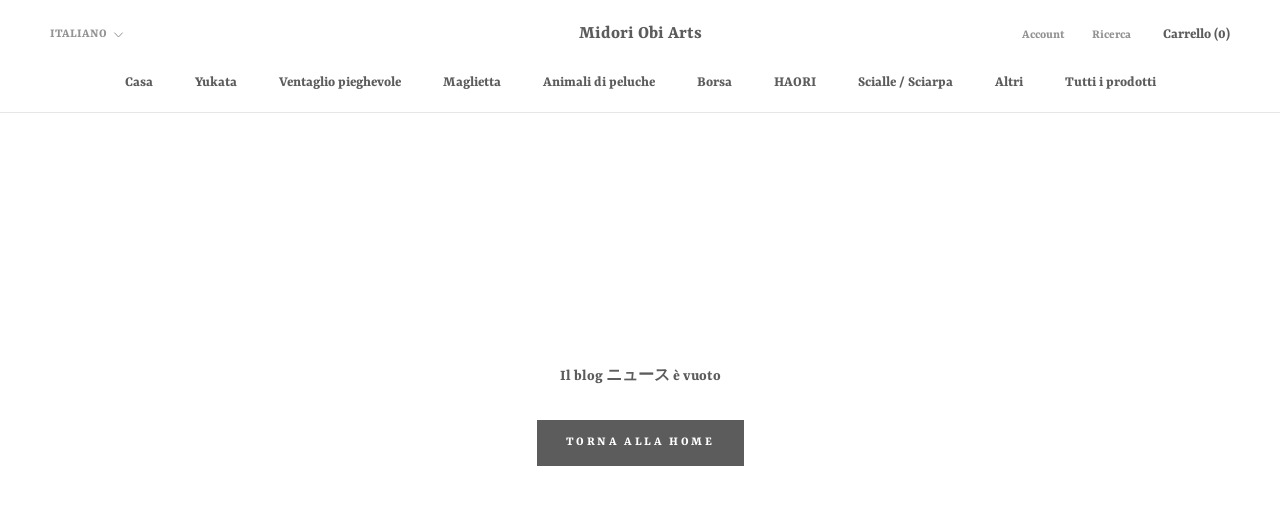

--- FILE ---
content_type: text/html; charset=utf-8
request_url: https://midoriinter.com/it/blogs/%E3%83%8B%E3%83%A5%E3%83%BC%E3%82%B9
body_size: 32415
content:
<!doctype html>

<html class="no-js" lang="it">
  <head>
    <meta charset="utf-8"> 
    <meta http-equiv="X-UA-Compatible" content="IE=edge,chrome=1">
    <meta name="viewport" content="width=device-width, initial-scale=1.0, height=device-height, minimum-scale=1.0, maximum-scale=1.0">
    <meta name="theme-color" content="">
    <meta name="facebook-domain-verification" content="swg7ppq0jh58b9yk9hnb2x41vpfj0m" />
<!-- 	<meta name="facebook-domain-verification" content="1xkhn61ckjabnp2wnqcegbge2ty1yq" /> -->
    <title>
      ニュース &ndash; Midori Obi Arts
    </title><link rel="canonical" href="https://midoriinter.com/it/blogs/%e3%83%8b%e3%83%a5%e3%83%bc%e3%82%b9"><meta property="og:type" content="website">
  <meta property="og:title" content="ニュース"><meta property="og:url" content="https://midoriinter.com/it/blogs/%e3%83%8b%e3%83%a5%e3%83%bc%e3%82%b9">
<meta property="og:site_name" content="Midori Obi Arts"><meta name="twitter:card" content="summary"><meta name="twitter:title" content="ニュース">
  <meta name="twitter:description" content="ニュース">
    <style>
  @font-face {
  font-family: Rasa;
  font-weight: 700;
  font-style: normal;
  font-display: fallback;
  src: url("//midoriinter.com/cdn/fonts/rasa/rasa_n7.49966ed350a4c7398e92e222a257de7de1c71264.woff2") format("woff2"),
       url("//midoriinter.com/cdn/fonts/rasa/rasa_n7.385781672724296339e3708c9da3be5c1e7ae3d6.woff") format("woff");
}

  @font-face {
  font-family: "Libre Baskerville";
  font-weight: 400;
  font-style: normal;
  font-display: fallback;
  src: url("//midoriinter.com/cdn/fonts/libre_baskerville/librebaskerville_n4.2ec9ee517e3ce28d5f1e6c6e75efd8a97e59c189.woff2") format("woff2"),
       url("//midoriinter.com/cdn/fonts/libre_baskerville/librebaskerville_n4.323789551b85098885c8eccedfb1bd8f25f56007.woff") format("woff");
}


  @font-face {
  font-family: "Libre Baskerville";
  font-weight: 700;
  font-style: normal;
  font-display: fallback;
  src: url("//midoriinter.com/cdn/fonts/libre_baskerville/librebaskerville_n7.eb83ab550f8363268d3cb412ad3d4776b2bc22b9.woff2") format("woff2"),
       url("//midoriinter.com/cdn/fonts/libre_baskerville/librebaskerville_n7.5bb0de4f2b64b2f68c7e0de8d18bc3455494f553.woff") format("woff");
}

  @font-face {
  font-family: "Libre Baskerville";
  font-weight: 400;
  font-style: italic;
  font-display: fallback;
  src: url("//midoriinter.com/cdn/fonts/libre_baskerville/librebaskerville_i4.9b1c62038123f2ff89e0d72891fc2421add48a40.woff2") format("woff2"),
       url("//midoriinter.com/cdn/fonts/libre_baskerville/librebaskerville_i4.d5032f0d77e668619cab9a3b6ff7c45700fd5f7c.woff") format("woff");
}

  

  :root {
    --heading-font-family : Rasa, serif;
    --heading-font-weight : 700;
    --heading-font-style  : normal;

    --text-font-family : "Libre Baskerville", serif;
    --text-font-weight : 400;
    --text-font-style  : normal;

    --base-text-font-size   : 15px;
    --default-text-font-size: 14px;--background          : #ffffff;
    --background-rgb      : 255, 255, 255;
    --light-background    : #ffffff;
    --light-background-rgb: 255, 255, 255;
    --heading-color       : #5c5c5c;
    --text-color          : #5c5c5c;
    --text-color-rgb      : 92, 92, 92;
    --text-color-light    : #939393;
    --text-color-light-rgb: 147, 147, 147;
    --link-color          : #323232;
    --link-color-rgb      : 50, 50, 50;
    --border-color        : #e7e7e7;
    --border-color-rgb    : 231, 231, 231;

    --button-background    : #5c5c5c;
    --button-background-rgb: 92, 92, 92;
    --button-text-color    : #ffffff;

    --header-background       : #ffffff;
    --header-heading-color    : #5c5c5c;
    --header-light-text-color : #939393;
    --header-border-color     : #e7e7e7;

    --footer-background    : #ffffff;
    --footer-text-color    : #939393;
    --footer-heading-color : #5c5c5c;
    --footer-border-color  : #efefef;

    --navigation-background      : #ffffff;
    --navigation-background-rgb  : 255, 255, 255;
    --navigation-text-color      : #5c5c5c;
    --navigation-text-color-light: rgba(92, 92, 92, 0.5);
    --navigation-border-color    : rgba(92, 92, 92, 0.25);

    --newsletter-popup-background     : #ffffff;
    --newsletter-popup-text-color     : #1c1b1b;
    --newsletter-popup-text-color-rgb : 28, 27, 27;

    --secondary-elements-background       : #5c5c5c;
    --secondary-elements-background-rgb   : 92, 92, 92;
    --secondary-elements-text-color       : #ffffff;
    --secondary-elements-text-color-light : rgba(255, 255, 255, 0.5);
    --secondary-elements-border-color     : rgba(255, 255, 255, 0.25);

    --product-sale-price-color    : #f94c43;
    --product-sale-price-color-rgb: 249, 76, 67;

    /* Shopify related variables */
    --payment-terms-background-color: #ffffff;

    /* Products */

    --horizontal-spacing-four-products-per-row: 40px;
        --horizontal-spacing-two-products-per-row : 40px;

    --vertical-spacing-four-products-per-row: 60px;
        --vertical-spacing-two-products-per-row : 75px;

    /* Animation */
    --drawer-transition-timing: cubic-bezier(0.645, 0.045, 0.355, 1);
    --header-base-height: 80px; /* We set a default for browsers that do not support CSS variables */

    /* Cursors */
    --cursor-zoom-in-svg    : url(//midoriinter.com/cdn/shop/t/6/assets/cursor-zoom-in.svg?v=122378749701556440601628582326);
    --cursor-zoom-in-2x-svg : url(//midoriinter.com/cdn/shop/t/6/assets/cursor-zoom-in-2x.svg?v=50835523267676239671628582326);
  }
</style>

<script>
  // IE11 does not have support for CSS variables, so we have to polyfill them
  if (!(((window || {}).CSS || {}).supports && window.CSS.supports('(--a: 0)'))) {
    const script = document.createElement('script');
    script.type = 'text/javascript';
    script.src = 'https://cdn.jsdelivr.net/npm/css-vars-ponyfill@2';
    script.onload = function() {
      cssVars({});
    };

    document.getElementsByTagName('head')[0].appendChild(script);
  }
</script>

    <script>window.performance && window.performance.mark && window.performance.mark('shopify.content_for_header.start');</script><meta name="facebook-domain-verification" content="vojfv96fsykea1xqkglzp2nqqvo08i">
<meta id="shopify-digital-wallet" name="shopify-digital-wallet" content="/57524027589/digital_wallets/dialog">
<meta name="shopify-checkout-api-token" content="bb731edb61eb6a431a855406e1651abc">
<meta id="in-context-paypal-metadata" data-shop-id="57524027589" data-venmo-supported="false" data-environment="production" data-locale="it_IT" data-paypal-v4="true" data-currency="USD">
<link rel="alternate" type="application/atom+xml" title="Feed" href="/it/blogs/%E3%83%8B%E3%83%A5%E3%83%BC%E3%82%B9.atom" />
<link rel="alternate" hreflang="x-default" href="https://midoriinter.com/blogs/%E3%83%8B%E3%83%A5%E3%83%BC%E3%82%B9">
<link rel="alternate" hreflang="en" href="https://midoriinter.com/blogs/%E3%83%8B%E3%83%A5%E3%83%BC%E3%82%B9">
<link rel="alternate" hreflang="it" href="https://midoriinter.com/it/blogs/%E3%83%8B%E3%83%A5%E3%83%BC%E3%82%B9">
<link rel="alternate" hreflang="es" href="https://midoriinter.com/es/blogs/%E3%83%8B%E3%83%A5%E3%83%BC%E3%82%B9">
<link rel="alternate" hreflang="zh-Hans" href="https://midoriinter.com/zh/blogs/%E3%83%8B%E3%83%A5%E3%83%BC%E3%82%B9">
<link rel="alternate" hreflang="fr" href="https://midoriinter.com/fr/blogs/%E3%83%8B%E3%83%A5%E3%83%BC%E3%82%B9">
<link rel="alternate" hreflang="de" href="https://midoriinter.com/de/blogs/%E3%83%8B%E3%83%A5%E3%83%BC%E3%82%B9">
<link rel="alternate" hreflang="ja" href="https://midoriinter.com/ja/blogs/%E3%83%8B%E3%83%A5%E3%83%BC%E3%82%B9">
<link rel="alternate" hreflang="ru" href="https://midoriinter.com/ru/blogs/%E3%83%8B%E3%83%A5%E3%83%BC%E3%82%B9">
<link rel="alternate" hreflang="zh-Hans-AC" href="https://midoriinter.com/zh/blogs/%E3%83%8B%E3%83%A5%E3%83%BC%E3%82%B9">
<link rel="alternate" hreflang="zh-Hans-AD" href="https://midoriinter.com/zh/blogs/%E3%83%8B%E3%83%A5%E3%83%BC%E3%82%B9">
<link rel="alternate" hreflang="zh-Hans-AE" href="https://midoriinter.com/zh/blogs/%E3%83%8B%E3%83%A5%E3%83%BC%E3%82%B9">
<link rel="alternate" hreflang="zh-Hans-AF" href="https://midoriinter.com/zh/blogs/%E3%83%8B%E3%83%A5%E3%83%BC%E3%82%B9">
<link rel="alternate" hreflang="zh-Hans-AG" href="https://midoriinter.com/zh/blogs/%E3%83%8B%E3%83%A5%E3%83%BC%E3%82%B9">
<link rel="alternate" hreflang="zh-Hans-AI" href="https://midoriinter.com/zh/blogs/%E3%83%8B%E3%83%A5%E3%83%BC%E3%82%B9">
<link rel="alternate" hreflang="zh-Hans-AL" href="https://midoriinter.com/zh/blogs/%E3%83%8B%E3%83%A5%E3%83%BC%E3%82%B9">
<link rel="alternate" hreflang="zh-Hans-AM" href="https://midoriinter.com/zh/blogs/%E3%83%8B%E3%83%A5%E3%83%BC%E3%82%B9">
<link rel="alternate" hreflang="zh-Hans-AO" href="https://midoriinter.com/zh/blogs/%E3%83%8B%E3%83%A5%E3%83%BC%E3%82%B9">
<link rel="alternate" hreflang="zh-Hans-AR" href="https://midoriinter.com/zh/blogs/%E3%83%8B%E3%83%A5%E3%83%BC%E3%82%B9">
<link rel="alternate" hreflang="zh-Hans-AT" href="https://midoriinter.com/zh/blogs/%E3%83%8B%E3%83%A5%E3%83%BC%E3%82%B9">
<link rel="alternate" hreflang="zh-Hans-AU" href="https://midoriinter.com/zh/blogs/%E3%83%8B%E3%83%A5%E3%83%BC%E3%82%B9">
<link rel="alternate" hreflang="zh-Hans-AW" href="https://midoriinter.com/zh/blogs/%E3%83%8B%E3%83%A5%E3%83%BC%E3%82%B9">
<link rel="alternate" hreflang="zh-Hans-AX" href="https://midoriinter.com/zh/blogs/%E3%83%8B%E3%83%A5%E3%83%BC%E3%82%B9">
<link rel="alternate" hreflang="zh-Hans-AZ" href="https://midoriinter.com/zh/blogs/%E3%83%8B%E3%83%A5%E3%83%BC%E3%82%B9">
<link rel="alternate" hreflang="zh-Hans-BA" href="https://midoriinter.com/zh/blogs/%E3%83%8B%E3%83%A5%E3%83%BC%E3%82%B9">
<link rel="alternate" hreflang="zh-Hans-BB" href="https://midoriinter.com/zh/blogs/%E3%83%8B%E3%83%A5%E3%83%BC%E3%82%B9">
<link rel="alternate" hreflang="zh-Hans-BD" href="https://midoriinter.com/zh/blogs/%E3%83%8B%E3%83%A5%E3%83%BC%E3%82%B9">
<link rel="alternate" hreflang="zh-Hans-BE" href="https://midoriinter.com/zh/blogs/%E3%83%8B%E3%83%A5%E3%83%BC%E3%82%B9">
<link rel="alternate" hreflang="zh-Hans-BF" href="https://midoriinter.com/zh/blogs/%E3%83%8B%E3%83%A5%E3%83%BC%E3%82%B9">
<link rel="alternate" hreflang="zh-Hans-BG" href="https://midoriinter.com/zh/blogs/%E3%83%8B%E3%83%A5%E3%83%BC%E3%82%B9">
<link rel="alternate" hreflang="zh-Hans-BH" href="https://midoriinter.com/zh/blogs/%E3%83%8B%E3%83%A5%E3%83%BC%E3%82%B9">
<link rel="alternate" hreflang="zh-Hans-BI" href="https://midoriinter.com/zh/blogs/%E3%83%8B%E3%83%A5%E3%83%BC%E3%82%B9">
<link rel="alternate" hreflang="zh-Hans-BJ" href="https://midoriinter.com/zh/blogs/%E3%83%8B%E3%83%A5%E3%83%BC%E3%82%B9">
<link rel="alternate" hreflang="zh-Hans-BL" href="https://midoriinter.com/zh/blogs/%E3%83%8B%E3%83%A5%E3%83%BC%E3%82%B9">
<link rel="alternate" hreflang="zh-Hans-BM" href="https://midoriinter.com/zh/blogs/%E3%83%8B%E3%83%A5%E3%83%BC%E3%82%B9">
<link rel="alternate" hreflang="zh-Hans-BN" href="https://midoriinter.com/zh/blogs/%E3%83%8B%E3%83%A5%E3%83%BC%E3%82%B9">
<link rel="alternate" hreflang="zh-Hans-BO" href="https://midoriinter.com/zh/blogs/%E3%83%8B%E3%83%A5%E3%83%BC%E3%82%B9">
<link rel="alternate" hreflang="zh-Hans-BQ" href="https://midoriinter.com/zh/blogs/%E3%83%8B%E3%83%A5%E3%83%BC%E3%82%B9">
<link rel="alternate" hreflang="zh-Hans-BR" href="https://midoriinter.com/zh/blogs/%E3%83%8B%E3%83%A5%E3%83%BC%E3%82%B9">
<link rel="alternate" hreflang="zh-Hans-BS" href="https://midoriinter.com/zh/blogs/%E3%83%8B%E3%83%A5%E3%83%BC%E3%82%B9">
<link rel="alternate" hreflang="zh-Hans-BT" href="https://midoriinter.com/zh/blogs/%E3%83%8B%E3%83%A5%E3%83%BC%E3%82%B9">
<link rel="alternate" hreflang="zh-Hans-BW" href="https://midoriinter.com/zh/blogs/%E3%83%8B%E3%83%A5%E3%83%BC%E3%82%B9">
<link rel="alternate" hreflang="zh-Hans-BY" href="https://midoriinter.com/zh/blogs/%E3%83%8B%E3%83%A5%E3%83%BC%E3%82%B9">
<link rel="alternate" hreflang="zh-Hans-BZ" href="https://midoriinter.com/zh/blogs/%E3%83%8B%E3%83%A5%E3%83%BC%E3%82%B9">
<link rel="alternate" hreflang="zh-Hans-CA" href="https://midoriinter.com/zh/blogs/%E3%83%8B%E3%83%A5%E3%83%BC%E3%82%B9">
<link rel="alternate" hreflang="zh-Hans-CC" href="https://midoriinter.com/zh/blogs/%E3%83%8B%E3%83%A5%E3%83%BC%E3%82%B9">
<link rel="alternate" hreflang="zh-Hans-CD" href="https://midoriinter.com/zh/blogs/%E3%83%8B%E3%83%A5%E3%83%BC%E3%82%B9">
<link rel="alternate" hreflang="zh-Hans-CF" href="https://midoriinter.com/zh/blogs/%E3%83%8B%E3%83%A5%E3%83%BC%E3%82%B9">
<link rel="alternate" hreflang="zh-Hans-CG" href="https://midoriinter.com/zh/blogs/%E3%83%8B%E3%83%A5%E3%83%BC%E3%82%B9">
<link rel="alternate" hreflang="zh-Hans-CH" href="https://midoriinter.com/zh/blogs/%E3%83%8B%E3%83%A5%E3%83%BC%E3%82%B9">
<link rel="alternate" hreflang="zh-Hans-CI" href="https://midoriinter.com/zh/blogs/%E3%83%8B%E3%83%A5%E3%83%BC%E3%82%B9">
<link rel="alternate" hreflang="zh-Hans-CK" href="https://midoriinter.com/zh/blogs/%E3%83%8B%E3%83%A5%E3%83%BC%E3%82%B9">
<link rel="alternate" hreflang="zh-Hans-CL" href="https://midoriinter.com/zh/blogs/%E3%83%8B%E3%83%A5%E3%83%BC%E3%82%B9">
<link rel="alternate" hreflang="zh-Hans-CM" href="https://midoriinter.com/zh/blogs/%E3%83%8B%E3%83%A5%E3%83%BC%E3%82%B9">
<link rel="alternate" hreflang="zh-Hans-CN" href="https://midoriinter.com/zh/blogs/%E3%83%8B%E3%83%A5%E3%83%BC%E3%82%B9">
<link rel="alternate" hreflang="zh-Hans-CO" href="https://midoriinter.com/zh/blogs/%E3%83%8B%E3%83%A5%E3%83%BC%E3%82%B9">
<link rel="alternate" hreflang="zh-Hans-CR" href="https://midoriinter.com/zh/blogs/%E3%83%8B%E3%83%A5%E3%83%BC%E3%82%B9">
<link rel="alternate" hreflang="zh-Hans-CV" href="https://midoriinter.com/zh/blogs/%E3%83%8B%E3%83%A5%E3%83%BC%E3%82%B9">
<link rel="alternate" hreflang="zh-Hans-CW" href="https://midoriinter.com/zh/blogs/%E3%83%8B%E3%83%A5%E3%83%BC%E3%82%B9">
<link rel="alternate" hreflang="zh-Hans-CX" href="https://midoriinter.com/zh/blogs/%E3%83%8B%E3%83%A5%E3%83%BC%E3%82%B9">
<link rel="alternate" hreflang="zh-Hans-CY" href="https://midoriinter.com/zh/blogs/%E3%83%8B%E3%83%A5%E3%83%BC%E3%82%B9">
<link rel="alternate" hreflang="zh-Hans-CZ" href="https://midoriinter.com/zh/blogs/%E3%83%8B%E3%83%A5%E3%83%BC%E3%82%B9">
<link rel="alternate" hreflang="zh-Hans-DE" href="https://midoriinter.com/zh/blogs/%E3%83%8B%E3%83%A5%E3%83%BC%E3%82%B9">
<link rel="alternate" hreflang="zh-Hans-DJ" href="https://midoriinter.com/zh/blogs/%E3%83%8B%E3%83%A5%E3%83%BC%E3%82%B9">
<link rel="alternate" hreflang="zh-Hans-DK" href="https://midoriinter.com/zh/blogs/%E3%83%8B%E3%83%A5%E3%83%BC%E3%82%B9">
<link rel="alternate" hreflang="zh-Hans-DM" href="https://midoriinter.com/zh/blogs/%E3%83%8B%E3%83%A5%E3%83%BC%E3%82%B9">
<link rel="alternate" hreflang="zh-Hans-DO" href="https://midoriinter.com/zh/blogs/%E3%83%8B%E3%83%A5%E3%83%BC%E3%82%B9">
<link rel="alternate" hreflang="zh-Hans-DZ" href="https://midoriinter.com/zh/blogs/%E3%83%8B%E3%83%A5%E3%83%BC%E3%82%B9">
<link rel="alternate" hreflang="zh-Hans-EC" href="https://midoriinter.com/zh/blogs/%E3%83%8B%E3%83%A5%E3%83%BC%E3%82%B9">
<link rel="alternate" hreflang="zh-Hans-EE" href="https://midoriinter.com/zh/blogs/%E3%83%8B%E3%83%A5%E3%83%BC%E3%82%B9">
<link rel="alternate" hreflang="zh-Hans-EG" href="https://midoriinter.com/zh/blogs/%E3%83%8B%E3%83%A5%E3%83%BC%E3%82%B9">
<link rel="alternate" hreflang="zh-Hans-EH" href="https://midoriinter.com/zh/blogs/%E3%83%8B%E3%83%A5%E3%83%BC%E3%82%B9">
<link rel="alternate" hreflang="zh-Hans-ER" href="https://midoriinter.com/zh/blogs/%E3%83%8B%E3%83%A5%E3%83%BC%E3%82%B9">
<link rel="alternate" hreflang="zh-Hans-ES" href="https://midoriinter.com/zh/blogs/%E3%83%8B%E3%83%A5%E3%83%BC%E3%82%B9">
<link rel="alternate" hreflang="zh-Hans-ET" href="https://midoriinter.com/zh/blogs/%E3%83%8B%E3%83%A5%E3%83%BC%E3%82%B9">
<link rel="alternate" hreflang="zh-Hans-FI" href="https://midoriinter.com/zh/blogs/%E3%83%8B%E3%83%A5%E3%83%BC%E3%82%B9">
<link rel="alternate" hreflang="zh-Hans-FJ" href="https://midoriinter.com/zh/blogs/%E3%83%8B%E3%83%A5%E3%83%BC%E3%82%B9">
<link rel="alternate" hreflang="zh-Hans-FK" href="https://midoriinter.com/zh/blogs/%E3%83%8B%E3%83%A5%E3%83%BC%E3%82%B9">
<link rel="alternate" hreflang="zh-Hans-FO" href="https://midoriinter.com/zh/blogs/%E3%83%8B%E3%83%A5%E3%83%BC%E3%82%B9">
<link rel="alternate" hreflang="zh-Hans-FR" href="https://midoriinter.com/zh/blogs/%E3%83%8B%E3%83%A5%E3%83%BC%E3%82%B9">
<link rel="alternate" hreflang="zh-Hans-GA" href="https://midoriinter.com/zh/blogs/%E3%83%8B%E3%83%A5%E3%83%BC%E3%82%B9">
<link rel="alternate" hreflang="zh-Hans-GB" href="https://midoriinter.com/zh/blogs/%E3%83%8B%E3%83%A5%E3%83%BC%E3%82%B9">
<link rel="alternate" hreflang="zh-Hans-GD" href="https://midoriinter.com/zh/blogs/%E3%83%8B%E3%83%A5%E3%83%BC%E3%82%B9">
<link rel="alternate" hreflang="zh-Hans-GE" href="https://midoriinter.com/zh/blogs/%E3%83%8B%E3%83%A5%E3%83%BC%E3%82%B9">
<link rel="alternate" hreflang="zh-Hans-GF" href="https://midoriinter.com/zh/blogs/%E3%83%8B%E3%83%A5%E3%83%BC%E3%82%B9">
<link rel="alternate" hreflang="zh-Hans-GG" href="https://midoriinter.com/zh/blogs/%E3%83%8B%E3%83%A5%E3%83%BC%E3%82%B9">
<link rel="alternate" hreflang="zh-Hans-GH" href="https://midoriinter.com/zh/blogs/%E3%83%8B%E3%83%A5%E3%83%BC%E3%82%B9">
<link rel="alternate" hreflang="zh-Hans-GI" href="https://midoriinter.com/zh/blogs/%E3%83%8B%E3%83%A5%E3%83%BC%E3%82%B9">
<link rel="alternate" hreflang="zh-Hans-GL" href="https://midoriinter.com/zh/blogs/%E3%83%8B%E3%83%A5%E3%83%BC%E3%82%B9">
<link rel="alternate" hreflang="zh-Hans-GM" href="https://midoriinter.com/zh/blogs/%E3%83%8B%E3%83%A5%E3%83%BC%E3%82%B9">
<link rel="alternate" hreflang="zh-Hans-GN" href="https://midoriinter.com/zh/blogs/%E3%83%8B%E3%83%A5%E3%83%BC%E3%82%B9">
<link rel="alternate" hreflang="zh-Hans-GP" href="https://midoriinter.com/zh/blogs/%E3%83%8B%E3%83%A5%E3%83%BC%E3%82%B9">
<link rel="alternate" hreflang="zh-Hans-GQ" href="https://midoriinter.com/zh/blogs/%E3%83%8B%E3%83%A5%E3%83%BC%E3%82%B9">
<link rel="alternate" hreflang="zh-Hans-GR" href="https://midoriinter.com/zh/blogs/%E3%83%8B%E3%83%A5%E3%83%BC%E3%82%B9">
<link rel="alternate" hreflang="zh-Hans-GT" href="https://midoriinter.com/zh/blogs/%E3%83%8B%E3%83%A5%E3%83%BC%E3%82%B9">
<link rel="alternate" hreflang="zh-Hans-GW" href="https://midoriinter.com/zh/blogs/%E3%83%8B%E3%83%A5%E3%83%BC%E3%82%B9">
<link rel="alternate" hreflang="zh-Hans-GY" href="https://midoriinter.com/zh/blogs/%E3%83%8B%E3%83%A5%E3%83%BC%E3%82%B9">
<link rel="alternate" hreflang="zh-Hans-HK" href="https://midoriinter.com/zh/blogs/%E3%83%8B%E3%83%A5%E3%83%BC%E3%82%B9">
<link rel="alternate" hreflang="zh-Hans-HN" href="https://midoriinter.com/zh/blogs/%E3%83%8B%E3%83%A5%E3%83%BC%E3%82%B9">
<link rel="alternate" hreflang="zh-Hans-HR" href="https://midoriinter.com/zh/blogs/%E3%83%8B%E3%83%A5%E3%83%BC%E3%82%B9">
<link rel="alternate" hreflang="zh-Hans-HT" href="https://midoriinter.com/zh/blogs/%E3%83%8B%E3%83%A5%E3%83%BC%E3%82%B9">
<link rel="alternate" hreflang="zh-Hans-HU" href="https://midoriinter.com/zh/blogs/%E3%83%8B%E3%83%A5%E3%83%BC%E3%82%B9">
<link rel="alternate" hreflang="zh-Hans-ID" href="https://midoriinter.com/zh/blogs/%E3%83%8B%E3%83%A5%E3%83%BC%E3%82%B9">
<link rel="alternate" hreflang="zh-Hans-IE" href="https://midoriinter.com/zh/blogs/%E3%83%8B%E3%83%A5%E3%83%BC%E3%82%B9">
<link rel="alternate" hreflang="zh-Hans-IL" href="https://midoriinter.com/zh/blogs/%E3%83%8B%E3%83%A5%E3%83%BC%E3%82%B9">
<link rel="alternate" hreflang="zh-Hans-IM" href="https://midoriinter.com/zh/blogs/%E3%83%8B%E3%83%A5%E3%83%BC%E3%82%B9">
<link rel="alternate" hreflang="zh-Hans-IN" href="https://midoriinter.com/zh/blogs/%E3%83%8B%E3%83%A5%E3%83%BC%E3%82%B9">
<link rel="alternate" hreflang="zh-Hans-IO" href="https://midoriinter.com/zh/blogs/%E3%83%8B%E3%83%A5%E3%83%BC%E3%82%B9">
<link rel="alternate" hreflang="zh-Hans-IQ" href="https://midoriinter.com/zh/blogs/%E3%83%8B%E3%83%A5%E3%83%BC%E3%82%B9">
<link rel="alternate" hreflang="zh-Hans-IS" href="https://midoriinter.com/zh/blogs/%E3%83%8B%E3%83%A5%E3%83%BC%E3%82%B9">
<link rel="alternate" hreflang="zh-Hans-IT" href="https://midoriinter.com/zh/blogs/%E3%83%8B%E3%83%A5%E3%83%BC%E3%82%B9">
<link rel="alternate" hreflang="zh-Hans-JE" href="https://midoriinter.com/zh/blogs/%E3%83%8B%E3%83%A5%E3%83%BC%E3%82%B9">
<link rel="alternate" hreflang="zh-Hans-JM" href="https://midoriinter.com/zh/blogs/%E3%83%8B%E3%83%A5%E3%83%BC%E3%82%B9">
<link rel="alternate" hreflang="zh-Hans-JO" href="https://midoriinter.com/zh/blogs/%E3%83%8B%E3%83%A5%E3%83%BC%E3%82%B9">
<link rel="alternate" hreflang="zh-Hans-JP" href="https://midoriinter.com/zh/blogs/%E3%83%8B%E3%83%A5%E3%83%BC%E3%82%B9">
<link rel="alternate" hreflang="zh-Hans-KE" href="https://midoriinter.com/zh/blogs/%E3%83%8B%E3%83%A5%E3%83%BC%E3%82%B9">
<link rel="alternate" hreflang="zh-Hans-KG" href="https://midoriinter.com/zh/blogs/%E3%83%8B%E3%83%A5%E3%83%BC%E3%82%B9">
<link rel="alternate" hreflang="zh-Hans-KH" href="https://midoriinter.com/zh/blogs/%E3%83%8B%E3%83%A5%E3%83%BC%E3%82%B9">
<link rel="alternate" hreflang="zh-Hans-KI" href="https://midoriinter.com/zh/blogs/%E3%83%8B%E3%83%A5%E3%83%BC%E3%82%B9">
<link rel="alternate" hreflang="zh-Hans-KM" href="https://midoriinter.com/zh/blogs/%E3%83%8B%E3%83%A5%E3%83%BC%E3%82%B9">
<link rel="alternate" hreflang="zh-Hans-KN" href="https://midoriinter.com/zh/blogs/%E3%83%8B%E3%83%A5%E3%83%BC%E3%82%B9">
<link rel="alternate" hreflang="zh-Hans-KR" href="https://midoriinter.com/zh/blogs/%E3%83%8B%E3%83%A5%E3%83%BC%E3%82%B9">
<link rel="alternate" hreflang="zh-Hans-KW" href="https://midoriinter.com/zh/blogs/%E3%83%8B%E3%83%A5%E3%83%BC%E3%82%B9">
<link rel="alternate" hreflang="zh-Hans-KY" href="https://midoriinter.com/zh/blogs/%E3%83%8B%E3%83%A5%E3%83%BC%E3%82%B9">
<link rel="alternate" hreflang="zh-Hans-KZ" href="https://midoriinter.com/zh/blogs/%E3%83%8B%E3%83%A5%E3%83%BC%E3%82%B9">
<link rel="alternate" hreflang="zh-Hans-LA" href="https://midoriinter.com/zh/blogs/%E3%83%8B%E3%83%A5%E3%83%BC%E3%82%B9">
<link rel="alternate" hreflang="zh-Hans-LB" href="https://midoriinter.com/zh/blogs/%E3%83%8B%E3%83%A5%E3%83%BC%E3%82%B9">
<link rel="alternate" hreflang="zh-Hans-LC" href="https://midoriinter.com/zh/blogs/%E3%83%8B%E3%83%A5%E3%83%BC%E3%82%B9">
<link rel="alternate" hreflang="zh-Hans-LI" href="https://midoriinter.com/zh/blogs/%E3%83%8B%E3%83%A5%E3%83%BC%E3%82%B9">
<link rel="alternate" hreflang="zh-Hans-LK" href="https://midoriinter.com/zh/blogs/%E3%83%8B%E3%83%A5%E3%83%BC%E3%82%B9">
<link rel="alternate" hreflang="zh-Hans-LR" href="https://midoriinter.com/zh/blogs/%E3%83%8B%E3%83%A5%E3%83%BC%E3%82%B9">
<link rel="alternate" hreflang="zh-Hans-LS" href="https://midoriinter.com/zh/blogs/%E3%83%8B%E3%83%A5%E3%83%BC%E3%82%B9">
<link rel="alternate" hreflang="zh-Hans-LT" href="https://midoriinter.com/zh/blogs/%E3%83%8B%E3%83%A5%E3%83%BC%E3%82%B9">
<link rel="alternate" hreflang="zh-Hans-LU" href="https://midoriinter.com/zh/blogs/%E3%83%8B%E3%83%A5%E3%83%BC%E3%82%B9">
<link rel="alternate" hreflang="zh-Hans-LV" href="https://midoriinter.com/zh/blogs/%E3%83%8B%E3%83%A5%E3%83%BC%E3%82%B9">
<link rel="alternate" hreflang="zh-Hans-LY" href="https://midoriinter.com/zh/blogs/%E3%83%8B%E3%83%A5%E3%83%BC%E3%82%B9">
<link rel="alternate" hreflang="zh-Hans-MA" href="https://midoriinter.com/zh/blogs/%E3%83%8B%E3%83%A5%E3%83%BC%E3%82%B9">
<link rel="alternate" hreflang="zh-Hans-MC" href="https://midoriinter.com/zh/blogs/%E3%83%8B%E3%83%A5%E3%83%BC%E3%82%B9">
<link rel="alternate" hreflang="zh-Hans-MD" href="https://midoriinter.com/zh/blogs/%E3%83%8B%E3%83%A5%E3%83%BC%E3%82%B9">
<link rel="alternate" hreflang="zh-Hans-ME" href="https://midoriinter.com/zh/blogs/%E3%83%8B%E3%83%A5%E3%83%BC%E3%82%B9">
<link rel="alternate" hreflang="zh-Hans-MF" href="https://midoriinter.com/zh/blogs/%E3%83%8B%E3%83%A5%E3%83%BC%E3%82%B9">
<link rel="alternate" hreflang="zh-Hans-MG" href="https://midoriinter.com/zh/blogs/%E3%83%8B%E3%83%A5%E3%83%BC%E3%82%B9">
<link rel="alternate" hreflang="zh-Hans-MK" href="https://midoriinter.com/zh/blogs/%E3%83%8B%E3%83%A5%E3%83%BC%E3%82%B9">
<link rel="alternate" hreflang="zh-Hans-ML" href="https://midoriinter.com/zh/blogs/%E3%83%8B%E3%83%A5%E3%83%BC%E3%82%B9">
<link rel="alternate" hreflang="zh-Hans-MM" href="https://midoriinter.com/zh/blogs/%E3%83%8B%E3%83%A5%E3%83%BC%E3%82%B9">
<link rel="alternate" hreflang="zh-Hans-MN" href="https://midoriinter.com/zh/blogs/%E3%83%8B%E3%83%A5%E3%83%BC%E3%82%B9">
<link rel="alternate" hreflang="zh-Hans-MO" href="https://midoriinter.com/zh/blogs/%E3%83%8B%E3%83%A5%E3%83%BC%E3%82%B9">
<link rel="alternate" hreflang="zh-Hans-MQ" href="https://midoriinter.com/zh/blogs/%E3%83%8B%E3%83%A5%E3%83%BC%E3%82%B9">
<link rel="alternate" hreflang="zh-Hans-MR" href="https://midoriinter.com/zh/blogs/%E3%83%8B%E3%83%A5%E3%83%BC%E3%82%B9">
<link rel="alternate" hreflang="zh-Hans-MS" href="https://midoriinter.com/zh/blogs/%E3%83%8B%E3%83%A5%E3%83%BC%E3%82%B9">
<link rel="alternate" hreflang="zh-Hans-MT" href="https://midoriinter.com/zh/blogs/%E3%83%8B%E3%83%A5%E3%83%BC%E3%82%B9">
<link rel="alternate" hreflang="zh-Hans-MU" href="https://midoriinter.com/zh/blogs/%E3%83%8B%E3%83%A5%E3%83%BC%E3%82%B9">
<link rel="alternate" hreflang="zh-Hans-MV" href="https://midoriinter.com/zh/blogs/%E3%83%8B%E3%83%A5%E3%83%BC%E3%82%B9">
<link rel="alternate" hreflang="zh-Hans-MW" href="https://midoriinter.com/zh/blogs/%E3%83%8B%E3%83%A5%E3%83%BC%E3%82%B9">
<link rel="alternate" hreflang="zh-Hans-MX" href="https://midoriinter.com/zh/blogs/%E3%83%8B%E3%83%A5%E3%83%BC%E3%82%B9">
<link rel="alternate" hreflang="zh-Hans-MY" href="https://midoriinter.com/zh/blogs/%E3%83%8B%E3%83%A5%E3%83%BC%E3%82%B9">
<link rel="alternate" hreflang="zh-Hans-MZ" href="https://midoriinter.com/zh/blogs/%E3%83%8B%E3%83%A5%E3%83%BC%E3%82%B9">
<link rel="alternate" hreflang="zh-Hans-NA" href="https://midoriinter.com/zh/blogs/%E3%83%8B%E3%83%A5%E3%83%BC%E3%82%B9">
<link rel="alternate" hreflang="zh-Hans-NC" href="https://midoriinter.com/zh/blogs/%E3%83%8B%E3%83%A5%E3%83%BC%E3%82%B9">
<link rel="alternate" hreflang="zh-Hans-NE" href="https://midoriinter.com/zh/blogs/%E3%83%8B%E3%83%A5%E3%83%BC%E3%82%B9">
<link rel="alternate" hreflang="zh-Hans-NF" href="https://midoriinter.com/zh/blogs/%E3%83%8B%E3%83%A5%E3%83%BC%E3%82%B9">
<link rel="alternate" hreflang="zh-Hans-NG" href="https://midoriinter.com/zh/blogs/%E3%83%8B%E3%83%A5%E3%83%BC%E3%82%B9">
<link rel="alternate" hreflang="zh-Hans-NI" href="https://midoriinter.com/zh/blogs/%E3%83%8B%E3%83%A5%E3%83%BC%E3%82%B9">
<link rel="alternate" hreflang="zh-Hans-NL" href="https://midoriinter.com/zh/blogs/%E3%83%8B%E3%83%A5%E3%83%BC%E3%82%B9">
<link rel="alternate" hreflang="zh-Hans-NO" href="https://midoriinter.com/zh/blogs/%E3%83%8B%E3%83%A5%E3%83%BC%E3%82%B9">
<link rel="alternate" hreflang="zh-Hans-NP" href="https://midoriinter.com/zh/blogs/%E3%83%8B%E3%83%A5%E3%83%BC%E3%82%B9">
<link rel="alternate" hreflang="zh-Hans-NR" href="https://midoriinter.com/zh/blogs/%E3%83%8B%E3%83%A5%E3%83%BC%E3%82%B9">
<link rel="alternate" hreflang="zh-Hans-NU" href="https://midoriinter.com/zh/blogs/%E3%83%8B%E3%83%A5%E3%83%BC%E3%82%B9">
<link rel="alternate" hreflang="zh-Hans-NZ" href="https://midoriinter.com/zh/blogs/%E3%83%8B%E3%83%A5%E3%83%BC%E3%82%B9">
<link rel="alternate" hreflang="zh-Hans-OM" href="https://midoriinter.com/zh/blogs/%E3%83%8B%E3%83%A5%E3%83%BC%E3%82%B9">
<link rel="alternate" hreflang="zh-Hans-PA" href="https://midoriinter.com/zh/blogs/%E3%83%8B%E3%83%A5%E3%83%BC%E3%82%B9">
<link rel="alternate" hreflang="zh-Hans-PE" href="https://midoriinter.com/zh/blogs/%E3%83%8B%E3%83%A5%E3%83%BC%E3%82%B9">
<link rel="alternate" hreflang="zh-Hans-PF" href="https://midoriinter.com/zh/blogs/%E3%83%8B%E3%83%A5%E3%83%BC%E3%82%B9">
<link rel="alternate" hreflang="zh-Hans-PG" href="https://midoriinter.com/zh/blogs/%E3%83%8B%E3%83%A5%E3%83%BC%E3%82%B9">
<link rel="alternate" hreflang="zh-Hans-PH" href="https://midoriinter.com/zh/blogs/%E3%83%8B%E3%83%A5%E3%83%BC%E3%82%B9">
<link rel="alternate" hreflang="zh-Hans-PK" href="https://midoriinter.com/zh/blogs/%E3%83%8B%E3%83%A5%E3%83%BC%E3%82%B9">
<link rel="alternate" hreflang="zh-Hans-PL" href="https://midoriinter.com/zh/blogs/%E3%83%8B%E3%83%A5%E3%83%BC%E3%82%B9">
<link rel="alternate" hreflang="zh-Hans-PM" href="https://midoriinter.com/zh/blogs/%E3%83%8B%E3%83%A5%E3%83%BC%E3%82%B9">
<link rel="alternate" hreflang="zh-Hans-PN" href="https://midoriinter.com/zh/blogs/%E3%83%8B%E3%83%A5%E3%83%BC%E3%82%B9">
<link rel="alternate" hreflang="zh-Hans-PS" href="https://midoriinter.com/zh/blogs/%E3%83%8B%E3%83%A5%E3%83%BC%E3%82%B9">
<link rel="alternate" hreflang="zh-Hans-PT" href="https://midoriinter.com/zh/blogs/%E3%83%8B%E3%83%A5%E3%83%BC%E3%82%B9">
<link rel="alternate" hreflang="zh-Hans-PY" href="https://midoriinter.com/zh/blogs/%E3%83%8B%E3%83%A5%E3%83%BC%E3%82%B9">
<link rel="alternate" hreflang="zh-Hans-QA" href="https://midoriinter.com/zh/blogs/%E3%83%8B%E3%83%A5%E3%83%BC%E3%82%B9">
<link rel="alternate" hreflang="zh-Hans-RE" href="https://midoriinter.com/zh/blogs/%E3%83%8B%E3%83%A5%E3%83%BC%E3%82%B9">
<link rel="alternate" hreflang="zh-Hans-RO" href="https://midoriinter.com/zh/blogs/%E3%83%8B%E3%83%A5%E3%83%BC%E3%82%B9">
<link rel="alternate" hreflang="zh-Hans-RS" href="https://midoriinter.com/zh/blogs/%E3%83%8B%E3%83%A5%E3%83%BC%E3%82%B9">
<link rel="alternate" hreflang="zh-Hans-RU" href="https://midoriinter.com/zh/blogs/%E3%83%8B%E3%83%A5%E3%83%BC%E3%82%B9">
<link rel="alternate" hreflang="zh-Hans-RW" href="https://midoriinter.com/zh/blogs/%E3%83%8B%E3%83%A5%E3%83%BC%E3%82%B9">
<link rel="alternate" hreflang="zh-Hans-SA" href="https://midoriinter.com/zh/blogs/%E3%83%8B%E3%83%A5%E3%83%BC%E3%82%B9">
<link rel="alternate" hreflang="zh-Hans-SB" href="https://midoriinter.com/zh/blogs/%E3%83%8B%E3%83%A5%E3%83%BC%E3%82%B9">
<link rel="alternate" hreflang="zh-Hans-SC" href="https://midoriinter.com/zh/blogs/%E3%83%8B%E3%83%A5%E3%83%BC%E3%82%B9">
<link rel="alternate" hreflang="zh-Hans-SD" href="https://midoriinter.com/zh/blogs/%E3%83%8B%E3%83%A5%E3%83%BC%E3%82%B9">
<link rel="alternate" hreflang="zh-Hans-SE" href="https://midoriinter.com/zh/blogs/%E3%83%8B%E3%83%A5%E3%83%BC%E3%82%B9">
<link rel="alternate" hreflang="zh-Hans-SG" href="https://midoriinter.com/zh/blogs/%E3%83%8B%E3%83%A5%E3%83%BC%E3%82%B9">
<link rel="alternate" hreflang="zh-Hans-SH" href="https://midoriinter.com/zh/blogs/%E3%83%8B%E3%83%A5%E3%83%BC%E3%82%B9">
<link rel="alternate" hreflang="zh-Hans-SI" href="https://midoriinter.com/zh/blogs/%E3%83%8B%E3%83%A5%E3%83%BC%E3%82%B9">
<link rel="alternate" hreflang="zh-Hans-SJ" href="https://midoriinter.com/zh/blogs/%E3%83%8B%E3%83%A5%E3%83%BC%E3%82%B9">
<link rel="alternate" hreflang="zh-Hans-SK" href="https://midoriinter.com/zh/blogs/%E3%83%8B%E3%83%A5%E3%83%BC%E3%82%B9">
<link rel="alternate" hreflang="zh-Hans-SL" href="https://midoriinter.com/zh/blogs/%E3%83%8B%E3%83%A5%E3%83%BC%E3%82%B9">
<link rel="alternate" hreflang="zh-Hans-SM" href="https://midoriinter.com/zh/blogs/%E3%83%8B%E3%83%A5%E3%83%BC%E3%82%B9">
<link rel="alternate" hreflang="zh-Hans-SN" href="https://midoriinter.com/zh/blogs/%E3%83%8B%E3%83%A5%E3%83%BC%E3%82%B9">
<link rel="alternate" hreflang="zh-Hans-SO" href="https://midoriinter.com/zh/blogs/%E3%83%8B%E3%83%A5%E3%83%BC%E3%82%B9">
<link rel="alternate" hreflang="zh-Hans-SR" href="https://midoriinter.com/zh/blogs/%E3%83%8B%E3%83%A5%E3%83%BC%E3%82%B9">
<link rel="alternate" hreflang="zh-Hans-SS" href="https://midoriinter.com/zh/blogs/%E3%83%8B%E3%83%A5%E3%83%BC%E3%82%B9">
<link rel="alternate" hreflang="zh-Hans-ST" href="https://midoriinter.com/zh/blogs/%E3%83%8B%E3%83%A5%E3%83%BC%E3%82%B9">
<link rel="alternate" hreflang="zh-Hans-SV" href="https://midoriinter.com/zh/blogs/%E3%83%8B%E3%83%A5%E3%83%BC%E3%82%B9">
<link rel="alternate" hreflang="zh-Hans-SX" href="https://midoriinter.com/zh/blogs/%E3%83%8B%E3%83%A5%E3%83%BC%E3%82%B9">
<link rel="alternate" hreflang="zh-Hans-SZ" href="https://midoriinter.com/zh/blogs/%E3%83%8B%E3%83%A5%E3%83%BC%E3%82%B9">
<link rel="alternate" hreflang="zh-Hans-TA" href="https://midoriinter.com/zh/blogs/%E3%83%8B%E3%83%A5%E3%83%BC%E3%82%B9">
<link rel="alternate" hreflang="zh-Hans-TC" href="https://midoriinter.com/zh/blogs/%E3%83%8B%E3%83%A5%E3%83%BC%E3%82%B9">
<link rel="alternate" hreflang="zh-Hans-TD" href="https://midoriinter.com/zh/blogs/%E3%83%8B%E3%83%A5%E3%83%BC%E3%82%B9">
<link rel="alternate" hreflang="zh-Hans-TG" href="https://midoriinter.com/zh/blogs/%E3%83%8B%E3%83%A5%E3%83%BC%E3%82%B9">
<link rel="alternate" hreflang="zh-Hans-TH" href="https://midoriinter.com/zh/blogs/%E3%83%8B%E3%83%A5%E3%83%BC%E3%82%B9">
<link rel="alternate" hreflang="zh-Hans-TJ" href="https://midoriinter.com/zh/blogs/%E3%83%8B%E3%83%A5%E3%83%BC%E3%82%B9">
<link rel="alternate" hreflang="zh-Hans-TK" href="https://midoriinter.com/zh/blogs/%E3%83%8B%E3%83%A5%E3%83%BC%E3%82%B9">
<link rel="alternate" hreflang="zh-Hans-TL" href="https://midoriinter.com/zh/blogs/%E3%83%8B%E3%83%A5%E3%83%BC%E3%82%B9">
<link rel="alternate" hreflang="zh-Hans-TM" href="https://midoriinter.com/zh/blogs/%E3%83%8B%E3%83%A5%E3%83%BC%E3%82%B9">
<link rel="alternate" hreflang="zh-Hans-TN" href="https://midoriinter.com/zh/blogs/%E3%83%8B%E3%83%A5%E3%83%BC%E3%82%B9">
<link rel="alternate" hreflang="zh-Hans-TO" href="https://midoriinter.com/zh/blogs/%E3%83%8B%E3%83%A5%E3%83%BC%E3%82%B9">
<link rel="alternate" hreflang="zh-Hans-TR" href="https://midoriinter.com/zh/blogs/%E3%83%8B%E3%83%A5%E3%83%BC%E3%82%B9">
<link rel="alternate" hreflang="zh-Hans-TT" href="https://midoriinter.com/zh/blogs/%E3%83%8B%E3%83%A5%E3%83%BC%E3%82%B9">
<link rel="alternate" hreflang="zh-Hans-TV" href="https://midoriinter.com/zh/blogs/%E3%83%8B%E3%83%A5%E3%83%BC%E3%82%B9">
<link rel="alternate" hreflang="zh-Hans-TW" href="https://midoriinter.com/zh/blogs/%E3%83%8B%E3%83%A5%E3%83%BC%E3%82%B9">
<link rel="alternate" hreflang="zh-Hans-TZ" href="https://midoriinter.com/zh/blogs/%E3%83%8B%E3%83%A5%E3%83%BC%E3%82%B9">
<link rel="alternate" hreflang="zh-Hans-UA" href="https://midoriinter.com/zh/blogs/%E3%83%8B%E3%83%A5%E3%83%BC%E3%82%B9">
<link rel="alternate" hreflang="zh-Hans-UG" href="https://midoriinter.com/zh/blogs/%E3%83%8B%E3%83%A5%E3%83%BC%E3%82%B9">
<link rel="alternate" hreflang="zh-Hans-UM" href="https://midoriinter.com/zh/blogs/%E3%83%8B%E3%83%A5%E3%83%BC%E3%82%B9">
<link rel="alternate" hreflang="zh-Hans-US" href="https://midoriinter.com/zh/blogs/%E3%83%8B%E3%83%A5%E3%83%BC%E3%82%B9">
<link rel="alternate" hreflang="zh-Hans-UY" href="https://midoriinter.com/zh/blogs/%E3%83%8B%E3%83%A5%E3%83%BC%E3%82%B9">
<link rel="alternate" hreflang="zh-Hans-UZ" href="https://midoriinter.com/zh/blogs/%E3%83%8B%E3%83%A5%E3%83%BC%E3%82%B9">
<link rel="alternate" hreflang="zh-Hans-VA" href="https://midoriinter.com/zh/blogs/%E3%83%8B%E3%83%A5%E3%83%BC%E3%82%B9">
<link rel="alternate" hreflang="zh-Hans-VC" href="https://midoriinter.com/zh/blogs/%E3%83%8B%E3%83%A5%E3%83%BC%E3%82%B9">
<link rel="alternate" hreflang="zh-Hans-VE" href="https://midoriinter.com/zh/blogs/%E3%83%8B%E3%83%A5%E3%83%BC%E3%82%B9">
<link rel="alternate" hreflang="zh-Hans-VG" href="https://midoriinter.com/zh/blogs/%E3%83%8B%E3%83%A5%E3%83%BC%E3%82%B9">
<link rel="alternate" hreflang="zh-Hans-VN" href="https://midoriinter.com/zh/blogs/%E3%83%8B%E3%83%A5%E3%83%BC%E3%82%B9">
<link rel="alternate" hreflang="zh-Hans-VU" href="https://midoriinter.com/zh/blogs/%E3%83%8B%E3%83%A5%E3%83%BC%E3%82%B9">
<link rel="alternate" hreflang="zh-Hans-WF" href="https://midoriinter.com/zh/blogs/%E3%83%8B%E3%83%A5%E3%83%BC%E3%82%B9">
<link rel="alternate" hreflang="zh-Hans-WS" href="https://midoriinter.com/zh/blogs/%E3%83%8B%E3%83%A5%E3%83%BC%E3%82%B9">
<link rel="alternate" hreflang="zh-Hans-XK" href="https://midoriinter.com/zh/blogs/%E3%83%8B%E3%83%A5%E3%83%BC%E3%82%B9">
<link rel="alternate" hreflang="zh-Hans-YE" href="https://midoriinter.com/zh/blogs/%E3%83%8B%E3%83%A5%E3%83%BC%E3%82%B9">
<link rel="alternate" hreflang="zh-Hans-YT" href="https://midoriinter.com/zh/blogs/%E3%83%8B%E3%83%A5%E3%83%BC%E3%82%B9">
<link rel="alternate" hreflang="zh-Hans-ZA" href="https://midoriinter.com/zh/blogs/%E3%83%8B%E3%83%A5%E3%83%BC%E3%82%B9">
<link rel="alternate" hreflang="zh-Hans-ZM" href="https://midoriinter.com/zh/blogs/%E3%83%8B%E3%83%A5%E3%83%BC%E3%82%B9">
<link rel="alternate" hreflang="zh-Hans-ZW" href="https://midoriinter.com/zh/blogs/%E3%83%8B%E3%83%A5%E3%83%BC%E3%82%B9">
<script async="async" src="/checkouts/internal/preloads.js?locale=it-US"></script>
<link rel="preconnect" href="https://shop.app" crossorigin="anonymous">
<script async="async" src="https://shop.app/checkouts/internal/preloads.js?locale=it-US&shop_id=57524027589" crossorigin="anonymous"></script>
<script id="apple-pay-shop-capabilities" type="application/json">{"shopId":57524027589,"countryCode":"JP","currencyCode":"USD","merchantCapabilities":["supports3DS"],"merchantId":"gid:\/\/shopify\/Shop\/57524027589","merchantName":"Midori Obi Arts","requiredBillingContactFields":["postalAddress","email","phone"],"requiredShippingContactFields":["postalAddress","email","phone"],"shippingType":"shipping","supportedNetworks":["visa","masterCard","amex","jcb","discover"],"total":{"type":"pending","label":"Midori Obi Arts","amount":"1.00"},"shopifyPaymentsEnabled":true,"supportsSubscriptions":true}</script>
<script id="shopify-features" type="application/json">{"accessToken":"bb731edb61eb6a431a855406e1651abc","betas":["rich-media-storefront-analytics"],"domain":"midoriinter.com","predictiveSearch":true,"shopId":57524027589,"locale":"it"}</script>
<script>var Shopify = Shopify || {};
Shopify.shop = "midori-international.myshopify.com";
Shopify.locale = "it";
Shopify.currency = {"active":"USD","rate":"1.0"};
Shopify.country = "US";
Shopify.theme = {"name":"Prestigeのコピー","id":125890822341,"schema_name":"Prestige","schema_version":"4.14.5","theme_store_id":855,"role":"main"};
Shopify.theme.handle = "null";
Shopify.theme.style = {"id":null,"handle":null};
Shopify.cdnHost = "midoriinter.com/cdn";
Shopify.routes = Shopify.routes || {};
Shopify.routes.root = "/it/";</script>
<script type="module">!function(o){(o.Shopify=o.Shopify||{}).modules=!0}(window);</script>
<script>!function(o){function n(){var o=[];function n(){o.push(Array.prototype.slice.apply(arguments))}return n.q=o,n}var t=o.Shopify=o.Shopify||{};t.loadFeatures=n(),t.autoloadFeatures=n()}(window);</script>
<script>
  window.ShopifyPay = window.ShopifyPay || {};
  window.ShopifyPay.apiHost = "shop.app\/pay";
  window.ShopifyPay.redirectState = null;
</script>
<script id="shop-js-analytics" type="application/json">{"pageType":"blog"}</script>
<script defer="defer" async type="module" src="//midoriinter.com/cdn/shopifycloud/shop-js/modules/v2/client.init-shop-cart-sync_DXGljDCh.it.esm.js"></script>
<script defer="defer" async type="module" src="//midoriinter.com/cdn/shopifycloud/shop-js/modules/v2/chunk.common_Dby6QE3M.esm.js"></script>
<script type="module">
  await import("//midoriinter.com/cdn/shopifycloud/shop-js/modules/v2/client.init-shop-cart-sync_DXGljDCh.it.esm.js");
await import("//midoriinter.com/cdn/shopifycloud/shop-js/modules/v2/chunk.common_Dby6QE3M.esm.js");

  window.Shopify.SignInWithShop?.initShopCartSync?.({"fedCMEnabled":true,"windoidEnabled":true});

</script>
<script>
  window.Shopify = window.Shopify || {};
  if (!window.Shopify.featureAssets) window.Shopify.featureAssets = {};
  window.Shopify.featureAssets['shop-js'] = {"shop-cart-sync":["modules/v2/client.shop-cart-sync_CuycFFQA.it.esm.js","modules/v2/chunk.common_Dby6QE3M.esm.js"],"init-fed-cm":["modules/v2/client.init-fed-cm_BNG5oyTN.it.esm.js","modules/v2/chunk.common_Dby6QE3M.esm.js"],"shop-button":["modules/v2/client.shop-button_CYDCs7np.it.esm.js","modules/v2/chunk.common_Dby6QE3M.esm.js"],"init-windoid":["modules/v2/client.init-windoid_CIyZw0nM.it.esm.js","modules/v2/chunk.common_Dby6QE3M.esm.js"],"shop-cash-offers":["modules/v2/client.shop-cash-offers_CcSAlF98.it.esm.js","modules/v2/chunk.common_Dby6QE3M.esm.js","modules/v2/chunk.modal_D1Buujso.esm.js"],"shop-toast-manager":["modules/v2/client.shop-toast-manager_BX7Boar6.it.esm.js","modules/v2/chunk.common_Dby6QE3M.esm.js"],"init-shop-email-lookup-coordinator":["modules/v2/client.init-shop-email-lookup-coordinator_9H--u2Oq.it.esm.js","modules/v2/chunk.common_Dby6QE3M.esm.js"],"pay-button":["modules/v2/client.pay-button_Dij3AEMZ.it.esm.js","modules/v2/chunk.common_Dby6QE3M.esm.js"],"avatar":["modules/v2/client.avatar_BTnouDA3.it.esm.js"],"init-shop-cart-sync":["modules/v2/client.init-shop-cart-sync_DXGljDCh.it.esm.js","modules/v2/chunk.common_Dby6QE3M.esm.js"],"shop-login-button":["modules/v2/client.shop-login-button_CQ3q_nN6.it.esm.js","modules/v2/chunk.common_Dby6QE3M.esm.js","modules/v2/chunk.modal_D1Buujso.esm.js"],"init-customer-accounts-sign-up":["modules/v2/client.init-customer-accounts-sign-up_BnxtNv5b.it.esm.js","modules/v2/client.shop-login-button_CQ3q_nN6.it.esm.js","modules/v2/chunk.common_Dby6QE3M.esm.js","modules/v2/chunk.modal_D1Buujso.esm.js"],"init-shop-for-new-customer-accounts":["modules/v2/client.init-shop-for-new-customer-accounts_CKlpbIAZ.it.esm.js","modules/v2/client.shop-login-button_CQ3q_nN6.it.esm.js","modules/v2/chunk.common_Dby6QE3M.esm.js","modules/v2/chunk.modal_D1Buujso.esm.js"],"init-customer-accounts":["modules/v2/client.init-customer-accounts_BatGhs6N.it.esm.js","modules/v2/client.shop-login-button_CQ3q_nN6.it.esm.js","modules/v2/chunk.common_Dby6QE3M.esm.js","modules/v2/chunk.modal_D1Buujso.esm.js"],"shop-follow-button":["modules/v2/client.shop-follow-button_Drfnypl_.it.esm.js","modules/v2/chunk.common_Dby6QE3M.esm.js","modules/v2/chunk.modal_D1Buujso.esm.js"],"lead-capture":["modules/v2/client.lead-capture_C77H9ivN.it.esm.js","modules/v2/chunk.common_Dby6QE3M.esm.js","modules/v2/chunk.modal_D1Buujso.esm.js"],"checkout-modal":["modules/v2/client.checkout-modal_B3EdBKL4.it.esm.js","modules/v2/chunk.common_Dby6QE3M.esm.js","modules/v2/chunk.modal_D1Buujso.esm.js"],"shop-login":["modules/v2/client.shop-login_CkabS-Xl.it.esm.js","modules/v2/chunk.common_Dby6QE3M.esm.js","modules/v2/chunk.modal_D1Buujso.esm.js"],"payment-terms":["modules/v2/client.payment-terms_BgXoyFHX.it.esm.js","modules/v2/chunk.common_Dby6QE3M.esm.js","modules/v2/chunk.modal_D1Buujso.esm.js"]};
</script>
<script>(function() {
  var isLoaded = false;
  function asyncLoad() {
    if (isLoaded) return;
    isLoaded = true;
    var urls = ["https:\/\/instafeed.nfcube.com\/cdn\/92eeb7a7bf4b9cc9d3a3bffa74c04eb7.js?shop=midori-international.myshopify.com"];
    for (var i = 0; i < urls.length; i++) {
      var s = document.createElement('script');
      s.type = 'text/javascript';
      s.async = true;
      s.src = urls[i];
      var x = document.getElementsByTagName('script')[0];
      x.parentNode.insertBefore(s, x);
    }
  };
  if(window.attachEvent) {
    window.attachEvent('onload', asyncLoad);
  } else {
    window.addEventListener('load', asyncLoad, false);
  }
})();</script>
<script id="__st">var __st={"a":57524027589,"offset":32400,"reqid":"24e903e4-5bdd-4dd7-aa70-05e2c1d3788d-1768938989","pageurl":"midoriinter.com\/it\/blogs\/%E3%83%8B%E3%83%A5%E3%83%BC%E3%82%B9","s":"blogs-79854239941","u":"897a2596801c","p":"blog","rtyp":"blog","rid":79854239941};</script>
<script>window.ShopifyPaypalV4VisibilityTracking = true;</script>
<script id="captcha-bootstrap">!function(){'use strict';const t='contact',e='account',n='new_comment',o=[[t,t],['blogs',n],['comments',n],[t,'customer']],c=[[e,'customer_login'],[e,'guest_login'],[e,'recover_customer_password'],[e,'create_customer']],r=t=>t.map((([t,e])=>`form[action*='/${t}']:not([data-nocaptcha='true']) input[name='form_type'][value='${e}']`)).join(','),a=t=>()=>t?[...document.querySelectorAll(t)].map((t=>t.form)):[];function s(){const t=[...o],e=r(t);return a(e)}const i='password',u='form_key',d=['recaptcha-v3-token','g-recaptcha-response','h-captcha-response',i],f=()=>{try{return window.sessionStorage}catch{return}},m='__shopify_v',_=t=>t.elements[u];function p(t,e,n=!1){try{const o=window.sessionStorage,c=JSON.parse(o.getItem(e)),{data:r}=function(t){const{data:e,action:n}=t;return t[m]||n?{data:e,action:n}:{data:t,action:n}}(c);for(const[e,n]of Object.entries(r))t.elements[e]&&(t.elements[e].value=n);n&&o.removeItem(e)}catch(o){console.error('form repopulation failed',{error:o})}}const l='form_type',E='cptcha';function T(t){t.dataset[E]=!0}const w=window,h=w.document,L='Shopify',v='ce_forms',y='captcha';let A=!1;((t,e)=>{const n=(g='f06e6c50-85a8-45c8-87d0-21a2b65856fe',I='https://cdn.shopify.com/shopifycloud/storefront-forms-hcaptcha/ce_storefront_forms_captcha_hcaptcha.v1.5.2.iife.js',D={infoText:'Protetto da hCaptcha',privacyText:'Privacy',termsText:'Termini'},(t,e,n)=>{const o=w[L][v],c=o.bindForm;if(c)return c(t,g,e,D).then(n);var r;o.q.push([[t,g,e,D],n]),r=I,A||(h.body.append(Object.assign(h.createElement('script'),{id:'captcha-provider',async:!0,src:r})),A=!0)});var g,I,D;w[L]=w[L]||{},w[L][v]=w[L][v]||{},w[L][v].q=[],w[L][y]=w[L][y]||{},w[L][y].protect=function(t,e){n(t,void 0,e),T(t)},Object.freeze(w[L][y]),function(t,e,n,w,h,L){const[v,y,A,g]=function(t,e,n){const i=e?o:[],u=t?c:[],d=[...i,...u],f=r(d),m=r(i),_=r(d.filter((([t,e])=>n.includes(e))));return[a(f),a(m),a(_),s()]}(w,h,L),I=t=>{const e=t.target;return e instanceof HTMLFormElement?e:e&&e.form},D=t=>v().includes(t);t.addEventListener('submit',(t=>{const e=I(t);if(!e)return;const n=D(e)&&!e.dataset.hcaptchaBound&&!e.dataset.recaptchaBound,o=_(e),c=g().includes(e)&&(!o||!o.value);(n||c)&&t.preventDefault(),c&&!n&&(function(t){try{if(!f())return;!function(t){const e=f();if(!e)return;const n=_(t);if(!n)return;const o=n.value;o&&e.removeItem(o)}(t);const e=Array.from(Array(32),(()=>Math.random().toString(36)[2])).join('');!function(t,e){_(t)||t.append(Object.assign(document.createElement('input'),{type:'hidden',name:u})),t.elements[u].value=e}(t,e),function(t,e){const n=f();if(!n)return;const o=[...t.querySelectorAll(`input[type='${i}']`)].map((({name:t})=>t)),c=[...d,...o],r={};for(const[a,s]of new FormData(t).entries())c.includes(a)||(r[a]=s);n.setItem(e,JSON.stringify({[m]:1,action:t.action,data:r}))}(t,e)}catch(e){console.error('failed to persist form',e)}}(e),e.submit())}));const S=(t,e)=>{t&&!t.dataset[E]&&(n(t,e.some((e=>e===t))),T(t))};for(const o of['focusin','change'])t.addEventListener(o,(t=>{const e=I(t);D(e)&&S(e,y())}));const B=e.get('form_key'),M=e.get(l),P=B&&M;t.addEventListener('DOMContentLoaded',(()=>{const t=y();if(P)for(const e of t)e.elements[l].value===M&&p(e,B);[...new Set([...A(),...v().filter((t=>'true'===t.dataset.shopifyCaptcha))])].forEach((e=>S(e,t)))}))}(h,new URLSearchParams(w.location.search),n,t,e,['guest_login'])})(!0,!0)}();</script>
<script integrity="sha256-4kQ18oKyAcykRKYeNunJcIwy7WH5gtpwJnB7kiuLZ1E=" data-source-attribution="shopify.loadfeatures" defer="defer" src="//midoriinter.com/cdn/shopifycloud/storefront/assets/storefront/load_feature-a0a9edcb.js" crossorigin="anonymous"></script>
<script crossorigin="anonymous" defer="defer" src="//midoriinter.com/cdn/shopifycloud/storefront/assets/shopify_pay/storefront-65b4c6d7.js?v=20250812"></script>
<script data-source-attribution="shopify.dynamic_checkout.dynamic.init">var Shopify=Shopify||{};Shopify.PaymentButton=Shopify.PaymentButton||{isStorefrontPortableWallets:!0,init:function(){window.Shopify.PaymentButton.init=function(){};var t=document.createElement("script");t.src="https://midoriinter.com/cdn/shopifycloud/portable-wallets/latest/portable-wallets.it.js",t.type="module",document.head.appendChild(t)}};
</script>
<script data-source-attribution="shopify.dynamic_checkout.buyer_consent">
  function portableWalletsHideBuyerConsent(e){var t=document.getElementById("shopify-buyer-consent"),n=document.getElementById("shopify-subscription-policy-button");t&&n&&(t.classList.add("hidden"),t.setAttribute("aria-hidden","true"),n.removeEventListener("click",e))}function portableWalletsShowBuyerConsent(e){var t=document.getElementById("shopify-buyer-consent"),n=document.getElementById("shopify-subscription-policy-button");t&&n&&(t.classList.remove("hidden"),t.removeAttribute("aria-hidden"),n.addEventListener("click",e))}window.Shopify?.PaymentButton&&(window.Shopify.PaymentButton.hideBuyerConsent=portableWalletsHideBuyerConsent,window.Shopify.PaymentButton.showBuyerConsent=portableWalletsShowBuyerConsent);
</script>
<script data-source-attribution="shopify.dynamic_checkout.cart.bootstrap">document.addEventListener("DOMContentLoaded",(function(){function t(){return document.querySelector("shopify-accelerated-checkout-cart, shopify-accelerated-checkout")}if(t())Shopify.PaymentButton.init();else{new MutationObserver((function(e,n){t()&&(Shopify.PaymentButton.init(),n.disconnect())})).observe(document.body,{childList:!0,subtree:!0})}}));
</script>
<link id="shopify-accelerated-checkout-styles" rel="stylesheet" media="screen" href="https://midoriinter.com/cdn/shopifycloud/portable-wallets/latest/accelerated-checkout-backwards-compat.css" crossorigin="anonymous">
<style id="shopify-accelerated-checkout-cart">
        #shopify-buyer-consent {
  margin-top: 1em;
  display: inline-block;
  width: 100%;
}

#shopify-buyer-consent.hidden {
  display: none;
}

#shopify-subscription-policy-button {
  background: none;
  border: none;
  padding: 0;
  text-decoration: underline;
  font-size: inherit;
  cursor: pointer;
}

#shopify-subscription-policy-button::before {
  box-shadow: none;
}

      </style>

<script>window.performance && window.performance.mark && window.performance.mark('shopify.content_for_header.end');</script>

    <link rel="stylesheet" href="//midoriinter.com/cdn/shop/t/6/assets/theme.css?v=8014429495735492231630563007">

    <script>// This allows to expose several variables to the global scope, to be used in scripts
      window.theme = {
        pageType: "blog",
        moneyFormat: "\u003cspan class=money\u003e${{amount}}\u003c\/span\u003e",
        moneyWithCurrencyFormat: "\u003cspan class=money\u003e${{amount}} USD\u003c\/span\u003e",
        productImageSize: "natural",
        searchMode: "product,article",
        showPageTransition: false,
        showElementStaggering: true,
        showImageZooming: true
      };

      window.routes = {
        rootUrl: "\/it",
        rootUrlWithoutSlash: "\/it",
        cartUrl: "\/it\/cart",
        cartAddUrl: "\/it\/cart\/add",
        cartChangeUrl: "\/it\/cart\/change",
        searchUrl: "\/it\/search",
        productRecommendationsUrl: "\/it\/recommendations\/products"
      };

      window.languages = {
        cartAddNote: "Aggiungi una nota all\u0026#39;ordine",
        cartEditNote: "Modifica nota dell\u0026#39;ordine",
        productImageLoadingError: "Questa immagine non è stata caricata. Prova a ricaricare la pagina.",
        productFormAddToCart: "Aggiungi al carrello",
        productFormUnavailable: "Non disponibile",
        productFormSoldOut: "Esaurito",
        shippingEstimatorOneResult: "1 opzione disponibile:",
        shippingEstimatorMoreResults: "{{count}} opzioni disponibili:",
        shippingEstimatorNoResults: "Non sono state trovate spedizioni"
      };

      window.lazySizesConfig = {
        loadHidden: false,
        hFac: 0.5,
        expFactor: 2,
        ricTimeout: 150,
        lazyClass: 'Image--lazyLoad',
        loadingClass: 'Image--lazyLoading',
        loadedClass: 'Image--lazyLoaded'
      };

      document.documentElement.className = document.documentElement.className.replace('no-js', 'js');
      document.documentElement.style.setProperty('--window-height', window.innerHeight + 'px');

      // We do a quick detection of some features (we could use Modernizr but for so little...)
      (function() {
        document.documentElement.className += ((window.CSS && window.CSS.supports('(position: sticky) or (position: -webkit-sticky)')) ? ' supports-sticky' : ' no-supports-sticky');
        document.documentElement.className += (window.matchMedia('(-moz-touch-enabled: 1), (hover: none)')).matches ? ' no-supports-hover' : ' supports-hover';
      }());
    </script>

    <script src="//midoriinter.com/cdn/shop/t/6/assets/lazysizes.min.js?v=174358363404432586981628582312" async></script><script src="https://polyfill-fastly.net/v3/polyfill.min.js?unknown=polyfill&features=fetch,Element.prototype.closest,Element.prototype.remove,Element.prototype.classList,Array.prototype.includes,Array.prototype.fill,Object.assign,CustomEvent,IntersectionObserver,IntersectionObserverEntry,URL" defer></script>
    <script src="//midoriinter.com/cdn/shop/t/6/assets/libs.min.js?v=26178543184394469741628582313" defer></script>
    <script src="//midoriinter.com/cdn/shop/t/6/assets/theme.min.js?v=67427764916843642421628582316" defer></script>
    <script src="//midoriinter.com/cdn/shop/t/6/assets/custom.js?v=183944157590872491501628582310" defer></script>

    <script>
      (function () {
        window.onpageshow = function() {
          if (window.theme.showPageTransition) {
            var pageTransition = document.querySelector('.PageTransition');

            if (pageTransition) {
              pageTransition.style.visibility = 'visible';
              pageTransition.style.opacity = '0';
            }
          }

          // When the page is loaded from the cache, we have to reload the cart content
          document.documentElement.dispatchEvent(new CustomEvent('cart:refresh', {
            bubbles: true
          }));
        };
      })();
    </script>

    


  <script type="application/ld+json">
  {
    "@context": "http://schema.org",
    "@type": "BreadcrumbList",
  "itemListElement": [{
      "@type": "ListItem",
      "position": 1,
      "name": "Translation missing: it.general.breadcrumb.home",
      "item": "https://midoriinter.com"
    },{
          "@type": "ListItem",
          "position": 2,
          "name": "ニュース",
          "item": "https://midoriinter.com/it/blogs/%E3%83%8B%E3%83%A5%E3%83%BC%E3%82%B9"
        }]
  }
  </script>

  
<script>
window.mlvedaShopCurrency = "USD";
window.shopCurrency = "USD";
window.supported_currencies = "USD JPY EUR AUD CNY RUB";
</script>
<link href="//midoriinter.com/cdn/shop/t/6/assets/style.css?v=2476292356810731161656668598" rel="stylesheet" type="text/css" media="all" />
<!-- BEGIN app block: shopify://apps/beast-currency-converter/blocks/doubly/267afa86-a419-4d5b-a61b-556038e7294d -->


	<script>
		var DoublyGlobalCurrency, catchXHR = true, bccAppVersion = 1;
       	var DoublyGlobal = {
			theme : 'no_theme',
			spanClass : 'money',
			cookieName : '_g1656657779',
			ratesUrl :  'https://init.grizzlyapps.com/9e32c84f0db4f7b1eb40c32bdb0bdea9',
			geoUrl : 'https://currency.grizzlyapps.com/83d400c612f9a099fab8f76dcab73a48',
			shopCurrency : 'USD',
            allowedCurrencies : '["USD","EUR","CAD","AUD","CNY","JPY"]',
			countriesJSON : '{"0c9fbda2f60ec2898217462c14a8ca28":"AFN","77825ffc7ed510e4219e27367f50f427":"ALL","25a2b91d530da6d79800c24bec689d61":"USD","6916af863143143036e271f9117caadc":"DZD","36d215ec8ce6c5a767e678b13f50862b":"USD","fb911160ef95c46fb368ef2eff5570c0":"EUR","b3476dae9aa570b88a30abf70a978252":"AOA","0dcfbae12c14fe30dc542b8206e459bd":"XCD","78da38f7ae93bc36b6bd59ca89a8429e":"AZN","00bad30068c0f10b3b77506da947caa2":"ARS","ae7f19edb7b436fcaf57a36430c3d3b0":"AUD","33d5bb379aebcde4d167f033df2d382e":"EUR","9edd33fbd532c66cacf94af4db21dab7":"BSD","925c1d014fbf174114bb903bf2c7bac5":"BHD","7728cea5bac9cde9907b1085712ed9f2":"BDT","749b2ebf8d945c6cf6c5f048c72aaa2a":"AMD","51a5c332372cd72420a791368eece6f8":"BBD","a19904ce7ba5c44cb4d91748288eefe1":"EUR","35e59d62315172a2d1d54dc0dab770e2":"BMD","90719543ee7853da54814bea0989487b":"BTN","a64e8989e48fe1e7d05d23f4e8e9780c":"BOB","12a516dd73e5e53bd31569e4fcc041e6":"BAM","aedbb109003adaf6af69128c4e83cbe2":"BWP","10cfd19a20aae97470c9fbec788b71d6":"NOK","6b1966f4af75004e954a0de3c7fe7c1b":"BRL","a8958ab7798f4aef591661273c373f08":"BZD","950722fea3174745d7dfa0458b3cf71b":"USD","af5b357afe354e75e320a29e2b045978":"SBD","b53c1f894f02b24dcda710f846b6f0b3":"USD","1eb8a653b84f6acca0219cc54beac35f":"BND","181b4e020d6109051fc88ee13fb045ca":"BGN","3024a0f4e34ca7dc9ee76ebd3c519a83":"MMK","b69c9b470097833122f215cf0fa67382":"BIF","df9ace98f7da2dab53a04a99cf75a3de":"BYN","8d516a5655bcd1dd017b946ca6eed9d6":"KHR","1ea38124b279c2416df6b493978da030":"XAF","132df582bdd725b956df4dfe33711f28":"CAD","7322579988573acf8fd138830bc5e884":"CVE","51bc3879ab2a3f057693cb9ec6e45c94":"KYD","3a3cea975adfe6240593cd1e5388120d":"XAF","7bbd9b6a782e6e1e6a117129051aac32":"LKR","60b136c7758c1178ce48c292d65851e5":"XAF","c3c3ac331bcee531802bc9c1712f5c54":"CLP","92035c0407d62963eda165cda28d6114":"CNY","2bd18f873de9138c69de623ee7f04af9":"TWD","6810126b0ee4236a21f0ac1c4fdb6764":"AUD","bcf6ce5201899723a0a06792c6caeed3":"AUD","5a43428b67ab8a57bfbe1088c4b7f42f":"COP","f2b2534365ee9f71fbed5e2afcdca50a":"KMF","f773a4708bf9adfefd6298f12b062124":"EUR","f8ec5d9332715db4eb25a5347286e599":"XAF","92150c6fdab610675a24978b4cfbf368":"CDF","96b30a27a1720ddf1b08cc915d36acab":"NZD","7a7f88e4952e63bfcd9635168264fe45":"CRC","67a7fa7c3712d0f7a9dc50853047e144":"HRK","93d5e4bf2d22ead33ca93c5214b54463":"CUP","fa68eef805d5b746aadfc57d13dda9a9":"EUR","a8c576d30a24ac83a47745f71143946b":"CZK","2b08e971cdcf7ef71b19dc31bc06b34b":"XOF","05604cf68845e754896337a8f344e8fc":"DKK","6a7b45431588328067bcdea71dff5b2a":"XCD","1454a2d0108781f78149c88fc8f36d7b":"DOP","636307c6fe4c4b5f7f8c5d30fd69bd65":"USD","cbe09632afa1023daf096d3c95eb652e":"SVC","d30229b54be75d9af0c2e367659a444d":"XAF","3a17356976367ffbf3dd2cee9d9ebad1":"ETB","b263a08ae41abd42665413977d57598f":"ERN","1d1ad6b40e3d3a78667c18e8f9bcbd31":"EUR","037e3819826f61b753b5f5522720668b":"DKK","e27ad3455ba99e93fcca2d6002a07a96":"FKP","48bbd3a2d035cbaf0147d48d70177188":"GBP","a028125f469669a7318f1177d01951c7":"FJD","e23547145863c2b35236b8e0aed3a1ca":"EUR","20fffcb7953b3a667d99abc2ab8fa599":"EUR","df165264a8ef4d00ff49622f4bdbba44":"EUR","88754724b0746ba01695521f0b7bd554":"EUR","c0deda8719b6bb588d2affcdda0b55c9":"XPF","4b99e0aa7795a20b86ea71bb517e3c1f":"EUR","f622b9c2c0cbbc0ca896148c9c92d897":"DJF","8497791e5f8c69a8f6b5ac7b40407442":"XAF","5479ec9596d2508d9f10a91e35e624a5":"GEL","599a0c6d00669d5a18a073e813ad25c1":"GMD","2a3d1dea32681c822faadda2c7bedc93":"ILS","244b30c0daca97ac92f8dc4d7196a979":"EUR","7e23e62798f68cfe69f385cfc5d24bc2":"GHS","b6564c7e17cce6b08e8c28e9967777cf":"GIP","34bcc718cc321ae168c1f9fc4675d6db":"AUD","eadfe4ad5bf03256d8945fd987b9af1d":"EUR","ac960308358e08e9e02979c2f73640a1":"DKK","4e4fa68feb9fe6e476e4fc4c2b0c29cd":"XCD","9d94ac33984c098a1990dfab46d247ff":"EUR","092b02a88419e23d1756a310d95fdfd0":"USD","b204130dc52fe1ffb1fbcbd9ed9648db":"GTQ","372cb8311b845822dc0f94eef709b010":"GNF","57e542cde098aeba6a4cde0f240030ed":"GYD","6896dc1edf7162438bd6d2e24e81adc8":"HTG","efed88903dcd2f2f97398926dc5ea002":"AUD","f3c832d9f2faa0f2f2d6d8c73af455ca":"EUR","0de5a270cc68ef2a3a302d34e367752c":"HNL","ed0cea31460c29d419378320b9ba2add":"HKD","3566563af041eb64212d8e65c749fb85":"HUF","079927f1a99088814d8bc6a55445016f":"ISK","6401e1998d7987f15b52a3581165ff73":"INR","3c4dd418d1e359368054a5f1f9c9b049":"IDR","b65512eda9d25418e41fccdf473d5579":"IRR","807dba887c5c6e25089c209e0135b7be":"IQD","5b3d9c4d15449457901391acd80adbb1":"EUR","41e21e8c34d6aa3da5b718cf4231390d":"ILS","0dab797ef2bac38eacc418c9f8e15378":"EUR","8966da5d224a004f4cb84804a5f6c688":"XOF","5afe1f34ddec8ef4efc0d0a870cddd61":"JMD","bd9b17731f33daee1dcc16697cdd0cf2":"JPY","d5e688005a94a3e4757619a99f369013":"KZT","80205369a97c21e5b252abfa282346ed":"JOD","3edf06f0c8964eac1c6726937f7f352b":"KES","299afb61e687060e5e66bee8b29799f5":"KPW","04b22e7a99e35a4e6f6514b57cc97ae9":"KRW","0adfee7e28312e24433bcefe25145bce":"KWD","73b4c50df66f6a1a5798982a4039b0b0":"KGS","34b09239ed51e9a61f19a88ab3f7fcea":"LAK","cae77d8621fa4d86b0b92481880a5317":"LBP","bba28a0a3390f1867d6dbdb765c6a4dc":"LSL","77e8fb6bf8a842fbd6b34be76499ebfa":"EUR","d458e452b82fc3f8b22a793a46b9f98d":"LRD","1ae51d98f27604480f17d8fd97cac38a":"LYD","9165792285868d0cba002e56081bb192":"CHF","b7227de55a8695f5e7efe963c8f37580":"EUR","e1dc245d3be5a40f86acdc91ac12ea63":"EUR","1058307c74890a16402e5c523d45ccc4":"MOP","767899052385440a885d7de938daad01":"MGA","42afcbb9ee739cc47c7d1702eb6ce514":"MWK","275edfb0464d6ef42d4ab83e25f2c61f":"MYR","0920c810738edbd92221dc14a20fd857":"MVR","3d49572a28be2f390a459064d1a6fb86":"XOF","4e0781dfb39bff6f61a172fc36311361":"EUR","49216d21984ad4769256a4bda5b8e468":"EUR","7610e93ea7d4c45f7e396acd695cdabd":"MRO","76cae5901fbe4ffc09d33953adb034b1":"MUR","00837c88b2fca5736a8f9d3dc2b07bc5":"MXN","f363cf2859ce0362565e44f1893875a9":"EUR","1dccd443b3eb8235d5b5d5d6da8382dc":"MNT","6c9a5e308c5817eaef3edb3ecb7ad67c":"MDL","1eb3ae043c810aa530d470446f31feeb":"EUR","223989fc8d5283e598bde9d0073dd319":"XCD","f95322c1726fb8beb6a49e69f406062e":"MAD","ac1cd746ee4b708a441ff9e4fb36ac4c":"MZN","738079a8cc1ec3c3e2129b1e243fc759":"OMR","dfbe6bca2b81e38c0a9c080424b1d059":"NAD","c768fd9e960be7a96a15f3fe01180b75":"AUD","611b83f00e115fa1bd82798e0880237c":"NPR","ae260c648e19c69d011aaf48cf5f66ef":"EUR","27e53f66add17b02c21300e3e431c533":"ANG","718605db25ac86e0a81169c100c42433":"AWG","42df8577e98085941b5516769691614d":"ANG","ea5260e4f756a54ed674938e72b8468b":"USD","5825c0e889637e79beca81650c4c1ac3":"XPF","95f82d217678c6bcb292b8fc7682234f":"VUV","5b1e176938f4fc1e6522b9f9151d42d6":"NZD","4ec181c3cff3032f67d94739e0e8737d":"NIO","b3301ed2070ec7aceb5be3b5dcc07ad9":"XOF","cb1d6534badc367e8dd9d40ded713069":"NGN","0511d3f5aac43354944b18475222f917":"NZD","cc055af6be2b737d4707a96a552198ee":"AUD","3e08b5ba3280cdc6e122982b8d112784":"NOK","cac21d3c62a7eb45ee19b3ce11a5fbdf":"USD","8de2e7ca50fc23e4bd3bdad52af3037a":"USD","8ada16d7e26335f17caa2acb955e4c63":"USD","c2f8a60ae14932219e028d614e527959":"USD","e79c4eeea8288d0e262d1d406a7e66f8":"USD","58c5e67c7a17d3741c98f44625f55756":"PKR","e02107346a74b3d630cc6b3711a88536":"PAB","41a47e227563d31fdc856d695d3d1844":"PGK","6ed7fa60539658265859ef7d48f07785":"PYG","90d2c82a2026996f3108f8b150828939":"PEN","e0ee9955cb9435aa9069cb193c54ef08":"PHP","d5bb7b09f2c1d285f61754cdeb4fdd0a":"NZD","e47a66a04fc75e67aa65a0130d88c289":"PLN","fa5ec300d94ca4e8726f3324a7221e15":"EUR","da7dc0acf54f11a299598d5c1abc5961":"XOF","a846d0e7d02f0ec40f36262361c8dd18":"USD","bd68e4c39ab0b7db62f065768d28c62b":"USD","a16006c8c29e90446f0fde04b6e3e88f":"QAR","37e4065a1f7e35bfaef4bbf802897a2a":"EUR","1ccbbd574db7fd92d40a94c7f6725c49":"RON","de553067944fe9a58a174f50fef9f3d1":"RUB","5735bd62d4dc46c38a264768624c5330":"RWF","befcbbe1fc95eec06ccf45a9883d7577":"EUR","9b39639bd0ff46e7623c70ceef74ea51":"SHP","94244557185f84c304bb2373b3534fbc":"XCD","eef4bec625bc2eee7b9c43287bc6e0a9":"XCD","8589dd64d0c84007198df76e131cfc13":"XCD","390af7034abbeab1dea79b0a08e08eb0":"EUR","2bd9b35fa78df0a08155979123b82a6c":"EUR","c845f4e559f39bdfbad73b4ce8ee47bf":"XCD","87336adbbb2d9cf8aa8c3432a8b6925d":"EUR","ae6edefdd8d61735e296170da3e4ec21":"STD","717b8accc93f982d5200c72fc0bd6a2a":"SAR","707862748b5f9e173d8540eed312ed59":"XOF","3f7d04eb7ec8fd8019d5e92429ef11ea":"RSD","27143b90c8dcf38ec194a972b93872f5":"SCR","7ceef5912e0f9e67185881af9935da48":"SLL","7f882944ca9cab2763fbdaa377061464":"SGD","54e8c9819bcbc5b574fb44d54d25aa5a":"EUR","0adb4d2468afd4dbd61c49f7fd36d88b":"VND","924f2e3fa5749228c3c6e8ead75f30b1":"EUR","814976873ee98a5cde52aa91f8e57f42":"SOS","c1834a641b269e2d0a9403dd32baae92":"ZAR","9338d6e26cefddb2528d5b68a06d2717":"USD","1d945ab7aaaf4f9e4d9fd09ea7a949d6":"EUR","23b6672991ae7b379d36b7db29c38ac4":"SDG","a22d9decc47998b44a36a7484c37314e":"SDG","180727061ac3e6a234cf945cb8f119e3":"MAD","3028a629c4affcfdd5b29cc13d065120":"SRD","9a4a9bf6dc7ece97b8625b3f55acb3a2":"NOK","4e42c6cbde70d01c30fa7e227c5a6626":"SZL","25c82ed78d863c8047281fcfd229298a":"SEK","c12b0a6679d4199308210e66eca31c90":"CHF","458da6c10e2b4f09c726a02f06cc15ba":"SYP","c3c261b4d5c775fd0a8a4d58884eabc4":"TJS","237c77ef06d9f28471af18777229408b":"THB","5203b04ab35c5bce320c1ee96cd4e129":"XOF","e9374cb9412edd8f085935f54f91385a":"NZD","4e5207658c6cd6ddb48befc6c4f08682":"TOP","0a9590217a134adfc2371a7e7017b451":"TTD","1a88d8af6e9c7b3aa67835874f0e8769":"AED","596b519ddd104be1202b1680edd788ea":"TND","938f6a602f47ab11611eac75b7d96342":"TRY","4ae4f25295d016c86688f39f21ec4566":"TMT","ebee30ce4ec75b66d21f48b0924328f7":"USD","a7f615f9447cc59bfca778079a3814a3":"AUD","85bdaabd2818943bbc1b467e300a332e":"UGX","8c57fb99483a3e0c56a73bac38519d9a":"UAH","66d327f218b4073155d0b046381ff675":"MKD","4ea695c1a795ba52c92b9f0110aa7b2d":"EGP","9b8c63a775d413d2dd8b68fd572882b4":"GBP","3d44a52383e9ab002dbd337a751479a3":"GBP","cd079ceee5c703f20b34577fb9b368ab":"JEP","3c9ff57d6d41927b2c97b51af715b6ad":"GBP","7a042d8291ccfb63b31c0617e7a1baa1":"TZS","a7ce3de3b5af9a66c927e463f0230223":"USD","7b4a54aada8152200148585aadbce60e":"USD","76bbb5b1aa821625238326d161269297":"XOF","46f7033bc00aeb7b684f462ffb338f74":"UYU","d7e82bf061f52352d475f1affe3639db":"UZS","cfebc08fb2c603c307ec34e3ba26b0cf":"VEF","e7a84add1a61f63eb41939981e823bf1":"XPF","88207eabcca4cd20581678e66f05a864":"WST","ab1ac5bf7c0d655900deaee5707ff90c":"YER","745b69ef9b6a4cffad40699f6bbd6d45":"ZMW","88e80faafe1bfca1109be2d97aa40c54":"EUR"}',
			currencyMessage : 'All orders are processed in USD. While the content of your cart is currently displayed in <span class="selected-currency"></span>, you will checkout using USD at the most current exchange rate.',
            currencyFormat : 'money_with_currency_format',
			euroFormat : 'amount',
            removeDecimals : 0,
            roundDecimals : 0,
            roundTo : '99',
            autoSwitch : 1,
			showPriceOnHover : 0,
            showCurrencyMessage : false,
			hideConverter : '',
			forceJqueryLoad : false,
			beeketing : true,
			themeScript : '',
			customerScriptBefore : '',
			customerScriptAfter : '',
			debug: false
		};

		<!-- inline script: fixes + various plugin js functions -->
		DoublyGlobal.themeScript = "if(DoublyGlobal.debug) debugger;function addDoublyMessage() { if (jQueryGrizzly('form.Cart.Drawer__Content .doubly-message').length==0) { jQueryGrizzly('form.Cart.Drawer__Content .Drawer__Footer button.Cart__Checkout.Button').first().before('<div class=\"doubly-message\"><\/div>'); } if (jQueryGrizzly('form.Cart .doubly-message').length==0) { jQueryGrizzly('form.Cart>.Cart__ItemList').after('<div class=\"doubly-message\"><\/div>'); } } addDoublyMessage(); jQueryGrizzly('head').append('<style> .doubly-float .doubly-nice-select::after, .doubly-wrapper .doubly-nice-select::after { border-color:#403F3F !important; } <\/style>'); function quantityConversion() { jQueryGrizzly('.CartItem__Actions>.CartItem__Remove, .CartItem__QuantitySelector .QuantitySelector>a, .CartItem__QuantitySelector .QuantitySelector>input').unbind('click.changeCurrency touchend.changeCurrency'); jQueryGrizzly('.CartItem__Actions>.CartItem__Remove, .CartItem__QuantitySelector .QuantitySelector>a, .CartItem__QuantitySelector .QuantitySelector>input').bind('click.changeCurrency touchend.changeCurrency' , function() { setTimeout(function(){ DoublyCurrency.convertAll(jQueryGrizzly('[name=doubly-currencies]').val()); initExtraFeatures(); quantityConversion(); },500); setTimeout(function(){ addDoublyMessage(); DoublyCurrency.convertAll(jQueryGrizzly('[name=doubly-currencies]').val()); initExtraFeatures(); quantityConversion(); },1000); setTimeout(function(){ addDoublyMessage(); DoublyCurrency.convertAll(jQueryGrizzly('[name=doubly-currencies]').val()); initExtraFeatures(); quantityConversion(); },1500); setTimeout(function(){ addDoublyMessage(); DoublyCurrency.convertAll(jQueryGrizzly('[name=doubly-currencies]').val()); initExtraFeatures(); quantityConversion(); },3000); }); } function setBuyButtonBindings() { jQueryGrizzly('.ProductForm button.ProductForm__AddToCart, #section-header .Header__Icon[href=\"\/cart\"], #section-header .Heading[href=\"\/cart\"]').unbind('click.changeCurrency touchend.changeCurrency'); jQueryGrizzly('.ProductForm button.ProductForm__AddToCart, #section-header .Header__Icon[href=\"\/cart\"], #section-header .Heading[href=\"\/cart\"]').bind('click.changeCurrency touchend.changeCurrency', function() { setTimeout(function(){ addDoublyMessage(); DoublyCurrency.convertAll(jQueryGrizzly('[name=doubly-currencies]').val()); initExtraFeatures(); quantityConversion(); },1000); setTimeout(function(){ addDoublyMessage(); DoublyCurrency.convertAll(jQueryGrizzly('[name=doubly-currencies]').val()); initExtraFeatures(); quantityConversion(); },1500); setTimeout(function(){ addDoublyMessage(); DoublyCurrency.convertAll(jQueryGrizzly('[name=doubly-currencies]').val()); initExtraFeatures(); quantityConversion(); },2000); setTimeout(function(){ addDoublyMessage(); DoublyCurrency.convertAll(jQueryGrizzly('[name=doubly-currencies]').val()); initExtraFeatures(); quantityConversion(); },2500); }); quantityConversion(); } setTimeout(function(){ setBuyButtonBindings(); jQueryGrizzly('.OptionSelector .Popover__Content .Popover__ValueList .Popover__Value').unbind('click.changeCurrency touchened.changeCurrency'); jQueryGrizzly('.OptionSelector .Popover__Content .Popover__ValueList .Popover__Value').bind('click.changeCurrency touchened.changeCurrency', function() { setTimeout(function(){ setBuyButtonBindings(); },1000); }); },1000); setTimeout(function(){ setBuyButtonBindings(); jQueryGrizzly('.OptionSelector .Popover__Content .Popover__ValueList .Popover__Value').unbind('click.changeCurrency touchened.changeCurrency'); jQueryGrizzly('.OptionSelector .Popover__Content .Popover__ValueList .Popover__Value').bind('click.changeCurrency touchened.changeCurrency', function() { setTimeout(function(){ setBuyButtonBindings(); },1000); }); },2500); function addBindings() { jQueryGrizzly('.Popover__Content .Popover__ValueList button.Popover__Value').unbind('click.changeCurrency touchend.changeCurrency'); jQueryGrizzly('.Popover__Content .Popover__ValueList button.Popover__Value').bind('click.changeCurrency touchend.changeCurrency',function() { setTimeout(function() { DoublyCurrency.convertAll(jQueryGrizzly('[name=doubly-currencies]').val()); initExtraFeatures(); setBuyButtonBindings(); },100); setTimeout(function() { DoublyCurrency.convertAll(jQueryGrizzly('[name=doubly-currencies]').val()); initExtraFeatures(); setBuyButtonBindings(); },200); }); jQueryGrizzly('.Product__OffScreen .VariantSelector__Info button.VariantSelector__Button').unbind('click.changeCurrency touchend.changeCurrency'); jQueryGrizzly('.Product__OffScreen .VariantSelector__Info button.VariantSelector__Button').bind('click.changeCurrency touchend.changeCurrency',function() { setTimeout(function() { DoublyCurrency.convertAll(jQueryGrizzly('[name=doubly-currencies]').val()); initExtraFeatures(); setBuyButtonBindings(); },200); }); jQueryGrizzly('.Product__OffScreen .VariantSelector__Carousel .VariantSelector__Item').unbind('click.changeCurrency touchend.changeCurrency'); jQueryGrizzly('.Product__OffScreen .VariantSelector__Carousel .VariantSelector__Item').bind('click.changeCurrency touchend.changeCurrency',function() { setTimeout(function() { DoublyCurrency.convertAll(jQueryGrizzly('[name=doubly-currencies]').val()); initExtraFeatures(); setBuyButtonBindings(); },200); }); jQueryGrizzly('.Product .VariantSelector button.VariantSelector__Button').unbind('click.changeCurrency touchend.changeCurrency'); jQueryGrizzly('.Product .VariantSelector button.VariantSelector__Button').bind('click.changeCurrency touchend.changeCurrency', function() { setTimeout(function() { DoublyCurrency.convertAll(jQueryGrizzly('[name=doubly-currencies]').val()); initExtraFeatures(); setBuyButtonBindings(); },200); }); } function addExtraBindings() { jQueryGrizzly('.ProductForm__Variants button.ProductForm__Item').unbind('click.changeCurrency touchend.changeCurrency'); jQueryGrizzly('.ProductForm__Variants button.ProductForm__Item').bind('click.changeCurrency touchend.changeCurrency',function() { setTimeout(function() { DoublyCurrency.convertAll(jQueryGrizzly('[name=doubly-currencies]').val()); initExtraFeatures(); addBindings(); },50); setTimeout(function() { DoublyCurrency.convertAll(jQueryGrizzly('[name=doubly-currencies]').val()); initExtraFeatures(); addBindings(); },100); }); jQueryGrizzly('.ProductForm__Variants .ProductForm__Option ul>.HorizontalList__Item').unbind('click.changeCurrency touchend.changeCurrency'); jQueryGrizzly('.ProductForm__Variants .ProductForm__Option ul>.HorizontalList__Item').bind('click.changeCurrency touchend.changeCurrency', function() { DoublyCurrency.convertAll(jQueryGrizzly('[name=doubly-currencies]').val()); initExtraFeatures(); setTimeout(function(){ DoublyCurrency.convertAll(jQueryGrizzly('[name=doubly-currencies]').val()); initExtraFeatures(); setBuyButtonBindings(); },10); }); jQueryGrizzly('.ProductItem .ProductItem__ColorSwatchItem>label').unbind('click.changeCurrency touchend.changeCurrency'); jQueryGrizzly('.ProductItem .ProductItem__ColorSwatchItem>label').bind('click.changeCurrency touchend.changeCurrency', function() { DoublyCurrency.convertAll(jQueryGrizzly('[name=doubly-currencies]').val()); initExtraFeatures(); setTimeout(function(){ DoublyCurrency.convertAll(jQueryGrizzly('[name=doubly-currencies]').val()); initExtraFeatures(); },10); setTimeout(function(){ DoublyCurrency.convertAll(jQueryGrizzly('[name=doubly-currencies]').val()); initExtraFeatures(); },50); setTimeout(function(){ DoublyCurrency.convertAll(jQueryGrizzly('[name=doubly-currencies]').val()); initExtraFeatures(); },100); }); jQueryGrizzly('#Search .Search__Form input.Search__Input').unbind('keydown.changeCurrency'); jQueryGrizzly('#Search .Search__Form input.Search__Input').bind('keydown.changeCurrency', function() { setTimeout(function(){ DoublyCurrency.convertAll(jQueryGrizzly('[name=doubly-currencies]').val()); initExtraFeatures(); },1000); setTimeout(function(){ DoublyCurrency.convertAll(jQueryGrizzly('[name=doubly-currencies]').val()); initExtraFeatures(); },2000); setTimeout(function(){ DoublyCurrency.convertAll(jQueryGrizzly('[name=doubly-currencies]').val()); initExtraFeatures(); },3000); }); } addExtraBindings(); setTimeout(function(){ addExtraBindings(); },500); setTimeout(function(){ addExtraBindings(); },1000); if(window.location.href.indexOf('\/cart') !== -1) { var convertIterations = 0; var convertInterval = setInterval(function(){ convertIterations++; addDoublyMessage(); DoublyCurrency.convertAll(jQueryGrizzly('[name=doubly-currencies]').val()); initExtraFeatures(); if(convertIterations >= 10) { clearInterval(convertInterval); } },250); } if(window.location.href.indexOf('\/checkouts') != -1 || window.location.href.indexOf('\/password') != -1 || window.location.href.indexOf('\/orders') != -1) { jQueryGrizzly('head').append('<style> .doubly-float, .doubly-wrapper { display:none !important; } <\/style>'); }";
                DoublyGlobal.addSelect = function(){
                    /* add select in select wrapper or body */  
                    if (jQueryGrizzly('.doubly-wrapper').length>0) { 
                        var doublyWrapper = '.doubly-wrapper';
                    } else if (jQueryGrizzly('.doubly-float').length==0) {
                        var doublyWrapper = '.doubly-float';
                        jQueryGrizzly('body').append('<div class="doubly-float"></div>');
                    }
                    document.querySelectorAll(doublyWrapper).forEach(function(el) {
                        el.insertAdjacentHTML('afterbegin', '<select class="currency-switcher" name="doubly-currencies"><option value="USD">USD</option><option value="EUR">EUR</option><option value="CAD">CAD</option><option value="AUD">AUD</option><option value="CNY">CNY</option><option value="JPY">JPY</option></select>');
                    });
                }
		var bbb = "";
	</script>
	
	
	<!-- inline styles -->
	<style> 
		
		
		.layered-currency-switcher{width:auto;float:right;padding:0 0 0 50px;margin:0px;}.layered-currency-switcher li{display:block;float:left;font-size:15px;margin:0px;}.layered-currency-switcher li button.currency-switcher-btn{width:auto;height:auto;margin-bottom:0px;background:#fff;font-family:Arial!important;line-height:18px;border:1px solid #dadada;border-radius:25px;color:#9a9a9a;float:left;font-weight:700;margin-left:-46px;min-width:90px;position:relative;text-align:center;text-decoration:none;padding:10px 11px 10px 49px}.price-on-hover,.price-on-hover-wrapper{font-size:15px!important;line-height:25px!important}.layered-currency-switcher li button.currency-switcher-btn:focus{outline:0;-webkit-outline:none;-moz-outline:none;-o-outline:none}.layered-currency-switcher li button.currency-switcher-btn:hover{background:#ddf6cf;border-color:#a9d092;color:#89b171}.layered-currency-switcher li button.currency-switcher-btn span{display:none}.layered-currency-switcher li button.currency-switcher-btn:first-child{border-radius:25px}.layered-currency-switcher li button.currency-switcher-btn.selected{background:#de4c39;border-color:#de4c39;color:#fff;z-index:99;padding-left:23px!important;padding-right:23px!important}.layered-currency-switcher li button.currency-switcher-btn.selected span{display:inline-block}.doubly,.money{position:relative; font-weight:inherit !important; font-size:inherit !important;text-decoration:inherit !important;}.price-on-hover-wrapper{position:absolute;left:-50%;text-align:center;width:200%;top:110%;z-index:100000000}.price-on-hover{background:#333;border-color:#FFF!important;padding:2px 5px 3px;font-weight:400;border-radius:5px;font-family:Helvetica Neue,Arial;color:#fff;border:0}.price-on-hover:after{content:\"\";position:absolute;left:50%;margin-left:-4px;margin-top:-2px;width:0;height:0;border-bottom:solid 4px #333;border-left:solid 4px transparent;border-right:solid 4px transparent}.doubly-message{margin:5px 0}.doubly-wrapper{float:right}.doubly-float{position:fixed;bottom:10px;left:10px;right:auto;z-index:100000;}select.currency-switcher{margin:0px; position:relative; top:auto;}.price-on-hover { background-color: #333333 !important; color: #FFFFFF !important; } .price-on-hover:after { border-bottom-color: #333333 !important;}
	</style>
	
	<script src="https://cdn.shopify.com/extensions/01997e3d-dbe8-7f57-a70f-4120f12c2b07/currency-54/assets/doubly.js" async data-no-instant></script>



<!-- END app block --><link href="https://monorail-edge.shopifysvc.com" rel="dns-prefetch">
<script>(function(){if ("sendBeacon" in navigator && "performance" in window) {try {var session_token_from_headers = performance.getEntriesByType('navigation')[0].serverTiming.find(x => x.name == '_s').description;} catch {var session_token_from_headers = undefined;}var session_cookie_matches = document.cookie.match(/_shopify_s=([^;]*)/);var session_token_from_cookie = session_cookie_matches && session_cookie_matches.length === 2 ? session_cookie_matches[1] : "";var session_token = session_token_from_headers || session_token_from_cookie || "";function handle_abandonment_event(e) {var entries = performance.getEntries().filter(function(entry) {return /monorail-edge.shopifysvc.com/.test(entry.name);});if (!window.abandonment_tracked && entries.length === 0) {window.abandonment_tracked = true;var currentMs = Date.now();var navigation_start = performance.timing.navigationStart;var payload = {shop_id: 57524027589,url: window.location.href,navigation_start,duration: currentMs - navigation_start,session_token,page_type: "blog"};window.navigator.sendBeacon("https://monorail-edge.shopifysvc.com/v1/produce", JSON.stringify({schema_id: "online_store_buyer_site_abandonment/1.1",payload: payload,metadata: {event_created_at_ms: currentMs,event_sent_at_ms: currentMs}}));}}window.addEventListener('pagehide', handle_abandonment_event);}}());</script>
<script id="web-pixels-manager-setup">(function e(e,d,r,n,o){if(void 0===o&&(o={}),!Boolean(null===(a=null===(i=window.Shopify)||void 0===i?void 0:i.analytics)||void 0===a?void 0:a.replayQueue)){var i,a;window.Shopify=window.Shopify||{};var t=window.Shopify;t.analytics=t.analytics||{};var s=t.analytics;s.replayQueue=[],s.publish=function(e,d,r){return s.replayQueue.push([e,d,r]),!0};try{self.performance.mark("wpm:start")}catch(e){}var l=function(){var e={modern:/Edge?\/(1{2}[4-9]|1[2-9]\d|[2-9]\d{2}|\d{4,})\.\d+(\.\d+|)|Firefox\/(1{2}[4-9]|1[2-9]\d|[2-9]\d{2}|\d{4,})\.\d+(\.\d+|)|Chrom(ium|e)\/(9{2}|\d{3,})\.\d+(\.\d+|)|(Maci|X1{2}).+ Version\/(15\.\d+|(1[6-9]|[2-9]\d|\d{3,})\.\d+)([,.]\d+|)( \(\w+\)|)( Mobile\/\w+|) Safari\/|Chrome.+OPR\/(9{2}|\d{3,})\.\d+\.\d+|(CPU[ +]OS|iPhone[ +]OS|CPU[ +]iPhone|CPU IPhone OS|CPU iPad OS)[ +]+(15[._]\d+|(1[6-9]|[2-9]\d|\d{3,})[._]\d+)([._]\d+|)|Android:?[ /-](13[3-9]|1[4-9]\d|[2-9]\d{2}|\d{4,})(\.\d+|)(\.\d+|)|Android.+Firefox\/(13[5-9]|1[4-9]\d|[2-9]\d{2}|\d{4,})\.\d+(\.\d+|)|Android.+Chrom(ium|e)\/(13[3-9]|1[4-9]\d|[2-9]\d{2}|\d{4,})\.\d+(\.\d+|)|SamsungBrowser\/([2-9]\d|\d{3,})\.\d+/,legacy:/Edge?\/(1[6-9]|[2-9]\d|\d{3,})\.\d+(\.\d+|)|Firefox\/(5[4-9]|[6-9]\d|\d{3,})\.\d+(\.\d+|)|Chrom(ium|e)\/(5[1-9]|[6-9]\d|\d{3,})\.\d+(\.\d+|)([\d.]+$|.*Safari\/(?![\d.]+ Edge\/[\d.]+$))|(Maci|X1{2}).+ Version\/(10\.\d+|(1[1-9]|[2-9]\d|\d{3,})\.\d+)([,.]\d+|)( \(\w+\)|)( Mobile\/\w+|) Safari\/|Chrome.+OPR\/(3[89]|[4-9]\d|\d{3,})\.\d+\.\d+|(CPU[ +]OS|iPhone[ +]OS|CPU[ +]iPhone|CPU IPhone OS|CPU iPad OS)[ +]+(10[._]\d+|(1[1-9]|[2-9]\d|\d{3,})[._]\d+)([._]\d+|)|Android:?[ /-](13[3-9]|1[4-9]\d|[2-9]\d{2}|\d{4,})(\.\d+|)(\.\d+|)|Mobile Safari.+OPR\/([89]\d|\d{3,})\.\d+\.\d+|Android.+Firefox\/(13[5-9]|1[4-9]\d|[2-9]\d{2}|\d{4,})\.\d+(\.\d+|)|Android.+Chrom(ium|e)\/(13[3-9]|1[4-9]\d|[2-9]\d{2}|\d{4,})\.\d+(\.\d+|)|Android.+(UC? ?Browser|UCWEB|U3)[ /]?(15\.([5-9]|\d{2,})|(1[6-9]|[2-9]\d|\d{3,})\.\d+)\.\d+|SamsungBrowser\/(5\.\d+|([6-9]|\d{2,})\.\d+)|Android.+MQ{2}Browser\/(14(\.(9|\d{2,})|)|(1[5-9]|[2-9]\d|\d{3,})(\.\d+|))(\.\d+|)|K[Aa][Ii]OS\/(3\.\d+|([4-9]|\d{2,})\.\d+)(\.\d+|)/},d=e.modern,r=e.legacy,n=navigator.userAgent;return n.match(d)?"modern":n.match(r)?"legacy":"unknown"}(),u="modern"===l?"modern":"legacy",c=(null!=n?n:{modern:"",legacy:""})[u],f=function(e){return[e.baseUrl,"/wpm","/b",e.hashVersion,"modern"===e.buildTarget?"m":"l",".js"].join("")}({baseUrl:d,hashVersion:r,buildTarget:u}),m=function(e){var d=e.version,r=e.bundleTarget,n=e.surface,o=e.pageUrl,i=e.monorailEndpoint;return{emit:function(e){var a=e.status,t=e.errorMsg,s=(new Date).getTime(),l=JSON.stringify({metadata:{event_sent_at_ms:s},events:[{schema_id:"web_pixels_manager_load/3.1",payload:{version:d,bundle_target:r,page_url:o,status:a,surface:n,error_msg:t},metadata:{event_created_at_ms:s}}]});if(!i)return console&&console.warn&&console.warn("[Web Pixels Manager] No Monorail endpoint provided, skipping logging."),!1;try{return self.navigator.sendBeacon.bind(self.navigator)(i,l)}catch(e){}var u=new XMLHttpRequest;try{return u.open("POST",i,!0),u.setRequestHeader("Content-Type","text/plain"),u.send(l),!0}catch(e){return console&&console.warn&&console.warn("[Web Pixels Manager] Got an unhandled error while logging to Monorail."),!1}}}}({version:r,bundleTarget:l,surface:e.surface,pageUrl:self.location.href,monorailEndpoint:e.monorailEndpoint});try{o.browserTarget=l,function(e){var d=e.src,r=e.async,n=void 0===r||r,o=e.onload,i=e.onerror,a=e.sri,t=e.scriptDataAttributes,s=void 0===t?{}:t,l=document.createElement("script"),u=document.querySelector("head"),c=document.querySelector("body");if(l.async=n,l.src=d,a&&(l.integrity=a,l.crossOrigin="anonymous"),s)for(var f in s)if(Object.prototype.hasOwnProperty.call(s,f))try{l.dataset[f]=s[f]}catch(e){}if(o&&l.addEventListener("load",o),i&&l.addEventListener("error",i),u)u.appendChild(l);else{if(!c)throw new Error("Did not find a head or body element to append the script");c.appendChild(l)}}({src:f,async:!0,onload:function(){if(!function(){var e,d;return Boolean(null===(d=null===(e=window.Shopify)||void 0===e?void 0:e.analytics)||void 0===d?void 0:d.initialized)}()){var d=window.webPixelsManager.init(e)||void 0;if(d){var r=window.Shopify.analytics;r.replayQueue.forEach((function(e){var r=e[0],n=e[1],o=e[2];d.publishCustomEvent(r,n,o)})),r.replayQueue=[],r.publish=d.publishCustomEvent,r.visitor=d.visitor,r.initialized=!0}}},onerror:function(){return m.emit({status:"failed",errorMsg:"".concat(f," has failed to load")})},sri:function(e){var d=/^sha384-[A-Za-z0-9+/=]+$/;return"string"==typeof e&&d.test(e)}(c)?c:"",scriptDataAttributes:o}),m.emit({status:"loading"})}catch(e){m.emit({status:"failed",errorMsg:(null==e?void 0:e.message)||"Unknown error"})}}})({shopId: 57524027589,storefrontBaseUrl: "https://midoriinter.com",extensionsBaseUrl: "https://extensions.shopifycdn.com/cdn/shopifycloud/web-pixels-manager",monorailEndpoint: "https://monorail-edge.shopifysvc.com/unstable/produce_batch",surface: "storefront-renderer",enabledBetaFlags: ["2dca8a86"],webPixelsConfigList: [{"id":"1413218501","configuration":"{\"hashed_organization_id\":\"d395aace5f764970487b2a28e8e010a0_v1\",\"app_key\":\"midori-international\",\"allow_collect_personal_data\":\"true\"}","eventPayloadVersion":"v1","runtimeContext":"STRICT","scriptVersion":"c3e64302e4c6a915b615bb03ddf3784a","type":"APP","apiClientId":111542,"privacyPurposes":["ANALYTICS","MARKETING","SALE_OF_DATA"],"dataSharingAdjustments":{"protectedCustomerApprovalScopes":["read_customer_address","read_customer_email","read_customer_name","read_customer_personal_data","read_customer_phone"]}},{"id":"238256325","configuration":"{\"pixel_id\":\"1484624468563659\",\"pixel_type\":\"facebook_pixel\",\"metaapp_system_user_token\":\"-\"}","eventPayloadVersion":"v1","runtimeContext":"OPEN","scriptVersion":"ca16bc87fe92b6042fbaa3acc2fbdaa6","type":"APP","apiClientId":2329312,"privacyPurposes":["ANALYTICS","MARKETING","SALE_OF_DATA"],"dataSharingAdjustments":{"protectedCustomerApprovalScopes":["read_customer_address","read_customer_email","read_customer_name","read_customer_personal_data","read_customer_phone"]}},{"id":"shopify-app-pixel","configuration":"{}","eventPayloadVersion":"v1","runtimeContext":"STRICT","scriptVersion":"0450","apiClientId":"shopify-pixel","type":"APP","privacyPurposes":["ANALYTICS","MARKETING"]},{"id":"shopify-custom-pixel","eventPayloadVersion":"v1","runtimeContext":"LAX","scriptVersion":"0450","apiClientId":"shopify-pixel","type":"CUSTOM","privacyPurposes":["ANALYTICS","MARKETING"]}],isMerchantRequest: false,initData: {"shop":{"name":"Midori Obi Arts","paymentSettings":{"currencyCode":"USD"},"myshopifyDomain":"midori-international.myshopify.com","countryCode":"JP","storefrontUrl":"https:\/\/midoriinter.com\/it"},"customer":null,"cart":null,"checkout":null,"productVariants":[],"purchasingCompany":null},},"https://midoriinter.com/cdn","fcfee988w5aeb613cpc8e4bc33m6693e112",{"modern":"","legacy":""},{"shopId":"57524027589","storefrontBaseUrl":"https:\/\/midoriinter.com","extensionBaseUrl":"https:\/\/extensions.shopifycdn.com\/cdn\/shopifycloud\/web-pixels-manager","surface":"storefront-renderer","enabledBetaFlags":"[\"2dca8a86\"]","isMerchantRequest":"false","hashVersion":"fcfee988w5aeb613cpc8e4bc33m6693e112","publish":"custom","events":"[[\"page_viewed\",{}]]"});</script><script>
  window.ShopifyAnalytics = window.ShopifyAnalytics || {};
  window.ShopifyAnalytics.meta = window.ShopifyAnalytics.meta || {};
  window.ShopifyAnalytics.meta.currency = 'USD';
  var meta = {"page":{"pageType":"blog","resourceType":"blog","resourceId":79854239941,"requestId":"24e903e4-5bdd-4dd7-aa70-05e2c1d3788d-1768938989"}};
  for (var attr in meta) {
    window.ShopifyAnalytics.meta[attr] = meta[attr];
  }
</script>
<script class="analytics">
  (function () {
    var customDocumentWrite = function(content) {
      var jquery = null;

      if (window.jQuery) {
        jquery = window.jQuery;
      } else if (window.Checkout && window.Checkout.$) {
        jquery = window.Checkout.$;
      }

      if (jquery) {
        jquery('body').append(content);
      }
    };

    var hasLoggedConversion = function(token) {
      if (token) {
        return document.cookie.indexOf('loggedConversion=' + token) !== -1;
      }
      return false;
    }

    var setCookieIfConversion = function(token) {
      if (token) {
        var twoMonthsFromNow = new Date(Date.now());
        twoMonthsFromNow.setMonth(twoMonthsFromNow.getMonth() + 2);

        document.cookie = 'loggedConversion=' + token + '; expires=' + twoMonthsFromNow;
      }
    }

    var trekkie = window.ShopifyAnalytics.lib = window.trekkie = window.trekkie || [];
    if (trekkie.integrations) {
      return;
    }
    trekkie.methods = [
      'identify',
      'page',
      'ready',
      'track',
      'trackForm',
      'trackLink'
    ];
    trekkie.factory = function(method) {
      return function() {
        var args = Array.prototype.slice.call(arguments);
        args.unshift(method);
        trekkie.push(args);
        return trekkie;
      };
    };
    for (var i = 0; i < trekkie.methods.length; i++) {
      var key = trekkie.methods[i];
      trekkie[key] = trekkie.factory(key);
    }
    trekkie.load = function(config) {
      trekkie.config = config || {};
      trekkie.config.initialDocumentCookie = document.cookie;
      var first = document.getElementsByTagName('script')[0];
      var script = document.createElement('script');
      script.type = 'text/javascript';
      script.onerror = function(e) {
        var scriptFallback = document.createElement('script');
        scriptFallback.type = 'text/javascript';
        scriptFallback.onerror = function(error) {
                var Monorail = {
      produce: function produce(monorailDomain, schemaId, payload) {
        var currentMs = new Date().getTime();
        var event = {
          schema_id: schemaId,
          payload: payload,
          metadata: {
            event_created_at_ms: currentMs,
            event_sent_at_ms: currentMs
          }
        };
        return Monorail.sendRequest("https://" + monorailDomain + "/v1/produce", JSON.stringify(event));
      },
      sendRequest: function sendRequest(endpointUrl, payload) {
        // Try the sendBeacon API
        if (window && window.navigator && typeof window.navigator.sendBeacon === 'function' && typeof window.Blob === 'function' && !Monorail.isIos12()) {
          var blobData = new window.Blob([payload], {
            type: 'text/plain'
          });

          if (window.navigator.sendBeacon(endpointUrl, blobData)) {
            return true;
          } // sendBeacon was not successful

        } // XHR beacon

        var xhr = new XMLHttpRequest();

        try {
          xhr.open('POST', endpointUrl);
          xhr.setRequestHeader('Content-Type', 'text/plain');
          xhr.send(payload);
        } catch (e) {
          console.log(e);
        }

        return false;
      },
      isIos12: function isIos12() {
        return window.navigator.userAgent.lastIndexOf('iPhone; CPU iPhone OS 12_') !== -1 || window.navigator.userAgent.lastIndexOf('iPad; CPU OS 12_') !== -1;
      }
    };
    Monorail.produce('monorail-edge.shopifysvc.com',
      'trekkie_storefront_load_errors/1.1',
      {shop_id: 57524027589,
      theme_id: 125890822341,
      app_name: "storefront",
      context_url: window.location.href,
      source_url: "//midoriinter.com/cdn/s/trekkie.storefront.cd680fe47e6c39ca5d5df5f0a32d569bc48c0f27.min.js"});

        };
        scriptFallback.async = true;
        scriptFallback.src = '//midoriinter.com/cdn/s/trekkie.storefront.cd680fe47e6c39ca5d5df5f0a32d569bc48c0f27.min.js';
        first.parentNode.insertBefore(scriptFallback, first);
      };
      script.async = true;
      script.src = '//midoriinter.com/cdn/s/trekkie.storefront.cd680fe47e6c39ca5d5df5f0a32d569bc48c0f27.min.js';
      first.parentNode.insertBefore(script, first);
    };
    trekkie.load(
      {"Trekkie":{"appName":"storefront","development":false,"defaultAttributes":{"shopId":57524027589,"isMerchantRequest":null,"themeId":125890822341,"themeCityHash":"17829560142287592961","contentLanguage":"it","currency":"USD","eventMetadataId":"7d7be03e-3928-4703-a6b3-8396eb793f1e"},"isServerSideCookieWritingEnabled":true,"monorailRegion":"shop_domain","enabledBetaFlags":["65f19447"]},"Session Attribution":{},"S2S":{"facebookCapiEnabled":true,"source":"trekkie-storefront-renderer","apiClientId":580111}}
    );

    var loaded = false;
    trekkie.ready(function() {
      if (loaded) return;
      loaded = true;

      window.ShopifyAnalytics.lib = window.trekkie;

      var originalDocumentWrite = document.write;
      document.write = customDocumentWrite;
      try { window.ShopifyAnalytics.merchantGoogleAnalytics.call(this); } catch(error) {};
      document.write = originalDocumentWrite;

      window.ShopifyAnalytics.lib.page(null,{"pageType":"blog","resourceType":"blog","resourceId":79854239941,"requestId":"24e903e4-5bdd-4dd7-aa70-05e2c1d3788d-1768938989","shopifyEmitted":true});

      var match = window.location.pathname.match(/checkouts\/(.+)\/(thank_you|post_purchase)/)
      var token = match? match[1]: undefined;
      if (!hasLoggedConversion(token)) {
        setCookieIfConversion(token);
        
      }
    });


        var eventsListenerScript = document.createElement('script');
        eventsListenerScript.async = true;
        eventsListenerScript.src = "//midoriinter.com/cdn/shopifycloud/storefront/assets/shop_events_listener-3da45d37.js";
        document.getElementsByTagName('head')[0].appendChild(eventsListenerScript);

})();</script>
<script
  defer
  src="https://midoriinter.com/cdn/shopifycloud/perf-kit/shopify-perf-kit-3.0.4.min.js"
  data-application="storefront-renderer"
  data-shop-id="57524027589"
  data-render-region="gcp-us-central1"
  data-page-type="blog"
  data-theme-instance-id="125890822341"
  data-theme-name="Prestige"
  data-theme-version="4.14.5"
  data-monorail-region="shop_domain"
  data-resource-timing-sampling-rate="10"
  data-shs="true"
  data-shs-beacon="true"
  data-shs-export-with-fetch="true"
  data-shs-logs-sample-rate="1"
  data-shs-beacon-endpoint="https://midoriinter.com/api/collect"
></script>
</head><body class="prestige--v4 features--heading-large features--show-price-on-hover features--show-button-transition features--show-image-zooming features--show-element-staggering  template-blog">
    <a class="PageSkipLink u-visually-hidden" href="#main">Vai al contenuto</a>
    <span class="LoadingBar"></span>
    <div class="PageOverlay"></div><div id="shopify-section-popup" class="shopify-section"></div>
    <div id="shopify-section-sidebar-menu" class="shopify-section"><section id="sidebar-menu" class="SidebarMenu Drawer Drawer--small Drawer--fromLeft" aria-hidden="true" data-section-id="sidebar-menu" data-section-type="sidebar-menu">
    <header class="Drawer__Header" data-drawer-animated-left>
      <button class="Drawer__Close Icon-Wrapper--clickable" data-action="close-drawer" data-drawer-id="sidebar-menu" aria-label="Chiudi navigazione"><svg class="Icon Icon--close" role="presentation" viewBox="0 0 16 14">
      <path d="M15 0L1 14m14 0L1 0" stroke="currentColor" fill="none" fill-rule="evenodd"></path>
    </svg></button>
    </header>

    <div class="Drawer__Content">
      <div class="Drawer__Main" data-drawer-animated-left data-scrollable>
        <div class="Drawer__Container">
          <nav class="SidebarMenu__Nav SidebarMenu__Nav--primary" aria-label="Navigazione laterale"><div class="Collapsible"><a href="/it" class="Collapsible__Button Heading Link Link--primary u-h6">Casa</a></div><div class="Collapsible"><button class="Collapsible__Button Heading u-h6" data-action="toggle-collapsible" aria-expanded="false">Yukata<span class="Collapsible__Plus"></span>
                  </button>

                  <div class="Collapsible__Inner">
                    <div class="Collapsible__Content"><div class="Collapsible"><a href="/it/collections/yukata-per-signore" class="Collapsible__Button Heading Text--subdued Link Link--primary u-h7">Yukata per le signore</a></div><div class="Collapsible"><a href="/it/collections/yukata-per-uomini" class="Collapsible__Button Heading Text--subdued Link Link--primary u-h7">Yukata per uomini</a></div><div class="Collapsible"><a href="/it/collections/yukata-per-bambini" class="Collapsible__Button Heading Text--subdued Link Link--primary u-h7">Yukata per bambini</a></div><div class="Collapsible"><a href="/it/collections/accappatoi" class="Collapsible__Button Heading Text--subdued Link Link--primary u-h7">Accappatoi</a></div><div class="Collapsible"><a href="/it/collections/yukata-fascia-cintura-obi-solo" class="Collapsible__Button Heading Text--subdued Link Link--primary u-h7">Cintura con fascia Yukata (solo OBI)</a></div></div>
                  </div></div><div class="Collapsible"><a href="/it/collections/ventaglio-pieghevole" class="Collapsible__Button Heading Link Link--primary u-h6">Ventaglio pieghevole</a></div><div class="Collapsible"><a href="/it/collections/maglietta" class="Collapsible__Button Heading Link Link--primary u-h6">Maglietta</a></div><div class="Collapsible"><a href="/it/collections/animali-imbalsamati" class="Collapsible__Button Heading Link Link--primary u-h6">Animali di peluche</a></div><div class="Collapsible"><a href="/it/collections/borse" class="Collapsible__Button Heading Link Link--primary u-h6">Borsa</a></div><div class="Collapsible"><a href="/it/collections/haori" class="Collapsible__Button Heading Link Link--primary u-h6">HAORI</a></div><div class="Collapsible"><a href="/it/collections/sciarpa-scialle" class="Collapsible__Button Heading Link Link--primary u-h6">Scialle / Sciarpa</a></div><div class="Collapsible"><a href="/it/collections/altri" class="Collapsible__Button Heading Link Link--primary u-h6">Altri</a></div><div class="Collapsible"><a href="/it/collections/tutti-prodotti-1" class="Collapsible__Button Heading Link Link--primary u-h6">Tutti i prodotti</a></div></nav><nav class="SidebarMenu__Nav SidebarMenu__Nav--secondary">
            <ul class="Linklist Linklist--spacingLoose"><li class="Linklist__Item">
                  <a href="/it/account" class="Text--subdued Link Link--primary">Account</a>
                </li></ul>
          </nav>
        </div>
      </div><aside class="Drawer__Footer" data-drawer-animated-bottom><ul class="SidebarMenu__Social HorizontalList HorizontalList--spacingFill">
    <li class="HorizontalList__Item">
      <a href="https://ja-jp.facebook.com/Midoriinter.Japan" class="Link Link--primary" target="_blank" rel="noopener" aria-label="Facebook">
        <span class="Icon-Wrapper--clickable"><svg class="Icon Icon--facebook" viewBox="0 0 9 17">
      <path d="M5.842 17V9.246h2.653l.398-3.023h-3.05v-1.93c0-.874.246-1.47 1.526-1.47H9V.118C8.718.082 7.75 0 6.623 0 4.27 0 2.66 1.408 2.66 3.994v2.23H0v3.022h2.66V17h3.182z"></path>
    </svg></span>
      </a>
    </li>

    
<li class="HorizontalList__Item">
      <a href="https://twitter.com/midoriinter_jpn" class="Link Link--primary" target="_blank" rel="noopener" aria-label="Twitter">
        <span class="Icon-Wrapper--clickable"><svg class="Icon Icon--twitter" role="presentation" viewBox="0 0 32 26">
      <path d="M32 3.077c-1.1748.525-2.4433.8748-3.768 1.031 1.356-.8123 2.3932-2.0995 2.887-3.6305-1.2686.7498-2.6746 1.2997-4.168 1.5934C25.751.796 24.045.0025 22.158.0025c-3.6242 0-6.561 2.937-6.561 6.5612 0 .5124.0562 1.0123.1686 1.4935C10.3104 7.7822 5.474 5.1702 2.237 1.196c-.5624.9687-.8873 2.0997-.8873 3.2994 0 2.2746 1.156 4.2867 2.9182 5.4615-1.075-.0314-2.0872-.3313-2.9745-.8187v.0812c0 3.1806 2.262 5.8363 5.2677 6.4362-.55.15-1.131.2312-1.731.2312-.4248 0-.831-.0438-1.2372-.1188.8374 2.6057 3.262 4.5054 6.13 4.5616-2.2495 1.7622-5.074 2.812-8.1546 2.812-.531 0-1.0498-.0313-1.5684-.0938 2.912 1.8684 6.3613 2.9494 10.0668 2.9494 12.0726 0 18.6776-10.0043 18.6776-18.6776 0-.2874-.0063-.5686-.0188-.8498C30.0066 5.5514 31.119 4.3954 32 3.077z"></path>
    </svg></span>
      </a>
    </li>

    
<li class="HorizontalList__Item">
      <a href="https://www.instagram.com/midori_international/" class="Link Link--primary" target="_blank" rel="noopener" aria-label="Instagram">
        <span class="Icon-Wrapper--clickable"><svg class="Icon Icon--instagram" role="presentation" viewBox="0 0 32 32">
      <path d="M15.994 2.886c4.273 0 4.775.019 6.464.095 1.562.07 2.406.33 2.971.552.749.292 1.283.635 1.841 1.194s.908 1.092 1.194 1.841c.216.565.483 1.41.552 2.971.076 1.689.095 2.19.095 6.464s-.019 4.775-.095 6.464c-.07 1.562-.33 2.406-.552 2.971-.292.749-.635 1.283-1.194 1.841s-1.092.908-1.841 1.194c-.565.216-1.41.483-2.971.552-1.689.076-2.19.095-6.464.095s-4.775-.019-6.464-.095c-1.562-.07-2.406-.33-2.971-.552-.749-.292-1.283-.635-1.841-1.194s-.908-1.092-1.194-1.841c-.216-.565-.483-1.41-.552-2.971-.076-1.689-.095-2.19-.095-6.464s.019-4.775.095-6.464c.07-1.562.33-2.406.552-2.971.292-.749.635-1.283 1.194-1.841s1.092-.908 1.841-1.194c.565-.216 1.41-.483 2.971-.552 1.689-.083 2.19-.095 6.464-.095zm0-2.883c-4.343 0-4.889.019-6.597.095-1.702.076-2.864.349-3.879.743-1.054.406-1.943.959-2.832 1.848S1.251 4.473.838 5.521C.444 6.537.171 7.699.095 9.407.019 11.109 0 11.655 0 15.997s.019 4.889.095 6.597c.076 1.702.349 2.864.743 3.886.406 1.054.959 1.943 1.848 2.832s1.784 1.435 2.832 1.848c1.016.394 2.178.667 3.886.743s2.248.095 6.597.095 4.889-.019 6.597-.095c1.702-.076 2.864-.349 3.886-.743 1.054-.406 1.943-.959 2.832-1.848s1.435-1.784 1.848-2.832c.394-1.016.667-2.178.743-3.886s.095-2.248.095-6.597-.019-4.889-.095-6.597c-.076-1.702-.349-2.864-.743-3.886-.406-1.054-.959-1.943-1.848-2.832S27.532 1.247 26.484.834C25.468.44 24.306.167 22.598.091c-1.714-.07-2.26-.089-6.603-.089zm0 7.778c-4.533 0-8.216 3.676-8.216 8.216s3.683 8.216 8.216 8.216 8.216-3.683 8.216-8.216-3.683-8.216-8.216-8.216zm0 13.549c-2.946 0-5.333-2.387-5.333-5.333s2.387-5.333 5.333-5.333 5.333 2.387 5.333 5.333-2.387 5.333-5.333 5.333zM26.451 7.457c0 1.059-.858 1.917-1.917 1.917s-1.917-.858-1.917-1.917c0-1.059.858-1.917 1.917-1.917s1.917.858 1.917 1.917z"></path>
    </svg></span>
      </a>
    </li>

    
<li class="HorizontalList__Item">
      <a href="https://www.youtube.com/watch?v=rUGkh2gV2CI&t=0s" class="Link Link--primary" target="_blank" rel="noopener" aria-label="YouTube">
        <span class="Icon-Wrapper--clickable"><svg class="Icon Icon--youtube" role="presentation" viewBox="0 0 33 32">
      <path d="M0 25.693q0 1.997 1.318 3.395t3.209 1.398h24.259q1.891 0 3.209-1.398t1.318-3.395V6.387q0-1.997-1.331-3.435t-3.195-1.438H4.528q-1.864 0-3.195 1.438T.002 6.387v19.306zm12.116-3.488V9.876q0-.186.107-.293.08-.027.133-.027l.133.027 11.61 6.178q.107.107.107.266 0 .107-.107.213l-11.61 6.178q-.053.053-.107.053-.107 0-.16-.053-.107-.107-.107-.213z"></path>
    </svg></span>
      </a>
    </li>

    

  </ul>

</aside></div>
</section>

</div>
<div id="sidebar-cart" class="Drawer Drawer--fromRight" aria-hidden="true" data-section-id="cart" data-section-type="cart" data-section-settings='{
  "type": "page",
  "itemCount": 0,
  "drawer": true,
  "hasShippingEstimator": false
}'>
  <div class="Drawer__Header Drawer__Header--bordered Drawer__Container">
      <span class="Drawer__Title Heading u-h4">Carrello</span>

      <button class="Drawer__Close Icon-Wrapper--clickable" data-action="close-drawer" data-drawer-id="sidebar-cart" aria-label="Chiudi il carrello"><svg class="Icon Icon--close" role="presentation" viewBox="0 0 16 14">
      <path d="M15 0L1 14m14 0L1 0" stroke="currentColor" fill="none" fill-rule="evenodd"></path>
    </svg></button>
  </div>

  <form class="Cart Drawer__Content" action="/it/cart" method="POST" novalidate>
    <div class="Drawer__Main" data-scrollable><p class="Cart__Empty Heading u-h5">Il tuo carrello è vuoto</p></div></form>
</div>
<div class="PageContainer">
      <div id="shopify-section-announcement" class="shopify-section"></div>
      <div id="shopify-section-header" class="shopify-section shopify-section--header"><div id="Search" class="Search" aria-hidden="true">
  <div class="Search__Inner">
    <div class="Search__SearchBar">
      <form action="/it/search" name="GET" role="search" class="Search__Form">
        <div class="Search__InputIconWrapper">
          <span class="hidden-tablet-and-up"><svg class="Icon Icon--search" role="presentation" viewBox="0 0 18 17">
      <g transform="translate(1 1)" stroke="currentColor" fill="none" fill-rule="evenodd" stroke-linecap="square">
        <path d="M16 16l-5.0752-5.0752"></path>
        <circle cx="6.4" cy="6.4" r="6.4"></circle>
      </g>
    </svg></span>
          <span class="hidden-phone"><svg class="Icon Icon--search-desktop" role="presentation" viewBox="0 0 21 21">
      <g transform="translate(1 1)" stroke="currentColor" stroke-width="2" fill="none" fill-rule="evenodd" stroke-linecap="square">
        <path d="M18 18l-5.7096-5.7096"></path>
        <circle cx="7.2" cy="7.2" r="7.2"></circle>
      </g>
    </svg></span>
        </div>

        <input type="search" class="Search__Input Heading" name="q" autocomplete="off" autocorrect="off" autocapitalize="off" aria-label="Cerca..." placeholder="Cerca..." autofocus>
        <input type="hidden" name="type" value="product">
      </form>

      <button class="Search__Close Link Link--primary" data-action="close-search" aria-label="Chiudi ricerca"><svg class="Icon Icon--close" role="presentation" viewBox="0 0 16 14">
      <path d="M15 0L1 14m14 0L1 0" stroke="currentColor" fill="none" fill-rule="evenodd"></path>
    </svg></button>
    </div>

    <div class="Search__Results" aria-hidden="true"><div class="PageLayout PageLayout--breakLap">
          <div class="PageLayout__Section"></div>
          <div class="PageLayout__Section PageLayout__Section--secondary"></div>
        </div></div>
  </div>
</div><header id="section-header"
        class="Header Header--center Header--initialized  "
        data-section-id="header"
        data-section-type="header"
        data-section-settings='{
  "navigationStyle": "center",
  "hasTransparentHeader": false,
  "isSticky": true
}'
        role="banner">
  <div class="Header__Wrapper">
    <div class="Header__FlexItem Header__FlexItem--fill">
      <button class="Header__Icon Icon-Wrapper Icon-Wrapper--clickable hidden-desk" aria-expanded="false" data-action="open-drawer" data-drawer-id="sidebar-menu" aria-label="Apri navigazione">
        <span class="hidden-tablet-and-up"><svg class="Icon Icon--nav" role="presentation" viewBox="0 0 20 14">
      <path d="M0 14v-1h20v1H0zm0-7.5h20v1H0v-1zM0 0h20v1H0V0z" fill="currentColor"></path>
    </svg></span>
        <span class="hidden-phone"><svg class="Icon Icon--nav-desktop" role="presentation" viewBox="0 0 24 16">
      <path d="M0 15.985v-2h24v2H0zm0-9h24v2H0v-2zm0-7h24v2H0v-2z" fill="currentColor"></path>
    </svg></span>
      </button><nav class="Header__MainNav hidden-pocket hidden-lap" aria-label="Navigazione principale">
          <ul class="HorizontalList HorizontalList--spacingExtraLoose"><li class="HorizontalList__Item " >
                <a href="/it" class="Heading u-h6">Casa<span class="Header__LinkSpacer">Casa</span></a></li><li class="HorizontalList__Item " aria-haspopup="true">
                <a href="/it/collections/yukata" class="Heading u-h6">Yukata</a><div class="DropdownMenu" aria-hidden="true">
                    <ul class="Linklist"><li class="Linklist__Item" >
                          <a href="/it/collections/yukata-per-signore" class="Link Link--secondary">Yukata per le signore </a></li><li class="Linklist__Item" >
                          <a href="/it/collections/yukata-per-uomini" class="Link Link--secondary">Yukata per uomini </a></li><li class="Linklist__Item" >
                          <a href="/it/collections/yukata-per-bambini" class="Link Link--secondary">Yukata per bambini </a></li><li class="Linklist__Item" >
                          <a href="/it/collections/accappatoi" class="Link Link--secondary">Accappatoi </a></li><li class="Linklist__Item" >
                          <a href="/it/collections/yukata-fascia-cintura-obi-solo" class="Link Link--secondary">Cintura con fascia Yukata (solo OBI) </a></li></ul>
                  </div></li><li class="HorizontalList__Item " >
                <a href="/it/collections/ventaglio-pieghevole" class="Heading u-h6">Ventaglio pieghevole<span class="Header__LinkSpacer">Ventaglio pieghevole</span></a></li><li class="HorizontalList__Item " >
                <a href="/it/collections/maglietta" class="Heading u-h6">Maglietta<span class="Header__LinkSpacer">Maglietta</span></a></li><li class="HorizontalList__Item " >
                <a href="/it/collections/animali-imbalsamati" class="Heading u-h6">Animali di peluche<span class="Header__LinkSpacer">Animali di peluche</span></a></li><li class="HorizontalList__Item " >
                <a href="/it/collections/borse" class="Heading u-h6">Borsa<span class="Header__LinkSpacer">Borsa</span></a></li><li class="HorizontalList__Item " >
                <a href="/it/collections/haori" class="Heading u-h6">HAORI<span class="Header__LinkSpacer">HAORI</span></a></li><li class="HorizontalList__Item " >
                <a href="/it/collections/sciarpa-scialle" class="Heading u-h6">Scialle / Sciarpa<span class="Header__LinkSpacer">Scialle / Sciarpa</span></a></li><li class="HorizontalList__Item " >
                <a href="/it/collections/altri" class="Heading u-h6">Altri<span class="Header__LinkSpacer">Altri</span></a></li><li class="HorizontalList__Item " >
                <a href="/it/collections/tutti-prodotti-1" class="Heading u-h6">Tutti i prodotti<span class="Header__LinkSpacer">Tutti i prodotti</span></a></li></ul>
        </nav><form method="post" action="/it/localization" id="localization_form_header" accept-charset="UTF-8" class="Header__LocalizationForm hidden-pocket hidden-lap" enctype="multipart/form-data"><input type="hidden" name="form_type" value="localization" /><input type="hidden" name="utf8" value="✓" /><input type="hidden" name="_method" value="put" /><input type="hidden" name="return_to" value="/it/blogs/%E3%83%8B%E3%83%A5%E3%83%BC%E3%82%B9" /><div class="HorizontalList HorizontalList--spacingLoose"><div class="HorizontalList__Item">
            <input type="hidden" name="locale_code" value="it">
            <span class="u-visually-hidden">Lingua</span>

            <button type="button" class="SelectButton Link Link--primary u-h8" aria-haspopup="true" aria-expanded="false" aria-controls="header-locale-popover">Italiano<svg class="Icon Icon--select-arrow" role="presentation" viewBox="0 0 19 12">
      <polyline fill="none" stroke="currentColor" points="17 2 9.5 10 2 2" fill-rule="evenodd" stroke-width="2" stroke-linecap="square"></polyline>
    </svg></button>

            <div id="header-locale-popover" class="Popover Popover--small Popover--noWrap" aria-hidden="true">
              <header class="Popover__Header">
                <button type="button" class="Popover__Close Icon-Wrapper--clickable" data-action="close-popover"><svg class="Icon Icon--close" role="presentation" viewBox="0 0 16 14">
      <path d="M15 0L1 14m14 0L1 0" stroke="currentColor" fill="none" fill-rule="evenodd"></path>
    </svg></button>
                <span class="Popover__Title Heading u-h4">Lingua</span>
              </header>

              <div class="Popover__Content">
                <div class="Popover__ValueList Popover__ValueList--center" data-scrollable><button type="submit" name="locale_code" class="Popover__Value  Heading Link Link--primary u-h6" value="en" >English</button><button type="submit" name="locale_code" class="Popover__Value is-selected Heading Link Link--primary u-h6" value="it" aria-current="true">Italiano</button><button type="submit" name="locale_code" class="Popover__Value  Heading Link Link--primary u-h6" value="es" >Español</button><button type="submit" name="locale_code" class="Popover__Value  Heading Link Link--primary u-h6" value="zh-CN" >简体中文</button><button type="submit" name="locale_code" class="Popover__Value  Heading Link Link--primary u-h6" value="fr" >français</button><button type="submit" name="locale_code" class="Popover__Value  Heading Link Link--primary u-h6" value="de" >Deutsch</button><button type="submit" name="locale_code" class="Popover__Value  Heading Link Link--primary u-h6" value="ja" >日本語</button><button type="submit" name="locale_code" class="Popover__Value  Heading Link Link--primary u-h6" value="ru" >русский</button></div>
              </div>
            </div>
          </div></div></form></div><div class="Header__FlexItem Header__FlexItem--logo"><div class="Header__Logo"><a href="/it" class="Header__LogoLink"><span class="Heading u-h4">Midori Obi Arts</span></a></div></div>

    <div class="Header__FlexItem Header__FlexItem--fill"><nav class="Header__SecondaryNav hidden-phone">
          <ul class="HorizontalList HorizontalList--spacingLoose hidden-pocket hidden-lap"><li class="HorizontalList__Item">
                <a href="/it/account" class="Heading Link Link--primary Text--subdued u-h8">Account</a>
              </li><li class="HorizontalList__Item">
              <a href="/it/search" class="Heading Link Link--primary Text--subdued u-h8" data-action="toggle-search">Ricerca</a>
            </li>

            <li class="HorizontalList__Item">
              <a href="/it/cart" class="Heading u-h6" >Carrello (<span class="Header__CartCount">0</span>)</a>
            </li>
          </ul>
        </nav><a href="/it/search" class="Header__Icon Icon-Wrapper Icon-Wrapper--clickable hidden-desk" data-action="toggle-search" aria-label="Ricerca">
        <span class="hidden-tablet-and-up"><svg class="Icon Icon--search" role="presentation" viewBox="0 0 18 17">
      <g transform="translate(1 1)" stroke="currentColor" fill="none" fill-rule="evenodd" stroke-linecap="square">
        <path d="M16 16l-5.0752-5.0752"></path>
        <circle cx="6.4" cy="6.4" r="6.4"></circle>
      </g>
    </svg></span>
        <span class="hidden-phone"><svg class="Icon Icon--search-desktop" role="presentation" viewBox="0 0 21 21">
      <g transform="translate(1 1)" stroke="currentColor" stroke-width="2" fill="none" fill-rule="evenodd" stroke-linecap="square">
        <path d="M18 18l-5.7096-5.7096"></path>
        <circle cx="7.2" cy="7.2" r="7.2"></circle>
      </g>
    </svg></span>
      </a>

      <a href="/it/cart" class="Header__Icon Icon-Wrapper Icon-Wrapper--clickable hidden-desk" >
        <span class="hidden-tablet-and-up"><svg class="Icon Icon--cart" role="presentation" viewBox="0 0 17 20">
      <path d="M0 20V4.995l1 .006v.015l4-.002V4c0-2.484 1.274-4 3.5-4C10.518 0 12 1.48 12 4v1.012l5-.003v.985H1V19h15V6.005h1V20H0zM11 4.49C11 2.267 10.507 1 8.5 1 6.5 1 6 2.27 6 4.49V5l5-.002V4.49z" fill="currentColor"></path>
    </svg></span>
        <span class="hidden-phone"><svg class="Icon Icon--cart-desktop" role="presentation" viewBox="0 0 19 23">
      <path d="M0 22.985V5.995L2 6v.03l17-.014v16.968H0zm17-15H2v13h15v-13zm-5-2.882c0-2.04-.493-3.203-2.5-3.203-2 0-2.5 1.164-2.5 3.203v.912H5V4.647C5 1.19 7.274 0 9.5 0 11.517 0 14 1.354 14 4.647v1.368h-2v-.912z" fill="currentColor"></path>
    </svg></span>
        <span class="Header__CartDot "></span>
      </a>
    </div>
  </div>


</header>

<style>:root {
      --use-sticky-header: 1;
      --use-unsticky-header: 0;
    }

    .shopify-section--header {
      position: -webkit-sticky;
      position: sticky;
    }:root {
      --header-is-not-transparent: 1;
      --header-is-transparent: 0;
    }</style>

<script>
  document.documentElement.style.setProperty('--header-height', document.getElementById('shopify-section-header').offsetHeight + 'px');
</script>

</div>

      <main id="main" role="main">
        <div id="shopify-section-blog-template" class="shopify-section"><div id="section-blog-template" class="Section" data-section-id="blog-template" data-section-type="article-list"><div class="EmptyState">
      <div class="Container">
        <h1 class="EmptyState__Title Heading u-h5">Il blog ニュース è vuoto</h1>
        <a href="/it" class="EmptyState__Action Button Button--primary">Torna alla home</a>
      </div>
    </div></div>

<style>
  #section-blog-template .ImageHero,
  #section-blog-template .ImageHero .Heading {
    color: #ffffff;
  }

  #section-blog-template .ImageHero .Button {
    color: #1c1c1c;
    border-color: #ffffff;
  }

  #section-blog-template .ImageHero .Button::before {
    background-color: #ffffff;
  }@media (-moz-touch-enabled: 0), (hover: hover) {
      #section-blog-template .ImageHero .Button:hover {
        color: #ffffff;
      }
    }</style>

</div>
<div id="shopify-section-shop-now" class="shopify-section"></div>
      </main>

      <div id="shopify-section-footer" class="shopify-section shopify-section--footer"><footer id="section-footer" data-section-id="footer" data-section-type="footer" class="Footer  Footer--withMargin" role="contentinfo">
  <div class="Container"><div class="Footer__Inner"><div class="Footer__Block Footer__Block--links" ><h2 class="Footer__Title Heading u-h6">Products</h2>

                  <ul class="Linklist"><li class="Linklist__Item">
                        <a href="/it" class="Link Link--primary">Casa</a>
                      </li><li class="Linklist__Item">
                        <a href="/it/collections/yukata" class="Link Link--primary">Yukata</a>
                      </li><li class="Linklist__Item">
                        <a href="/it/collections/ventaglio-pieghevole" class="Link Link--primary">Ventaglio pieghevole</a>
                      </li><li class="Linklist__Item">
                        <a href="/it/collections/maglietta" class="Link Link--primary">Maglietta</a>
                      </li><li class="Linklist__Item">
                        <a href="/it/collections/animali-imbalsamati" class="Link Link--primary">Animali di peluche</a>
                      </li><li class="Linklist__Item">
                        <a href="/it/collections/borse" class="Link Link--primary">Borsa</a>
                      </li><li class="Linklist__Item">
                        <a href="/it/collections/haori" class="Link Link--primary">HAORI</a>
                      </li><li class="Linklist__Item">
                        <a href="/it/collections/sciarpa-scialle" class="Link Link--primary">Scialle / Sciarpa</a>
                      </li><li class="Linklist__Item">
                        <a href="/it/collections/altri" class="Link Link--primary">Altri</a>
                      </li><li class="Linklist__Item">
                        <a href="/it/collections/tutti-prodotti-1" class="Link Link--primary">Tutti i prodotti</a>
                      </li></ul></div><div class="Footer__Block Footer__Block--newsletter" ><h2 class="Footer__Title Heading u-h6">Notiziario</h2><div class="Footer__Content Rte">
                    <p>Iscriviti per ricevere aggiornamenti, accedere a offerte esclusive e altro ancora.</p>
                  </div><form method="post" action="/it/contact#footer-newsletter" id="footer-newsletter" accept-charset="UTF-8" class="Footer__Newsletter Form"><input type="hidden" name="form_type" value="customer" /><input type="hidden" name="utf8" value="✓" /><input type="hidden" name="contact[tags]" value="newsletter">
                    <input type="email" name="contact[email]" class="Form__Input" aria-label="Inserisci il tuo indirizzo email" placeholder="Inserisci il tuo indirizzo email" required>
                    <button type="submit" class="Form__Submit Button Button--primary">Iscriviti</button></form></div><div class="Footer__Block Footer__Block--links" ><h2 class="Footer__Title Heading u-h6">Policy</h2>

                  <ul class="Linklist"><li class="Linklist__Item">
                        <a href="/it/pages/%E7%89%B9%E5%AE%9A%E5%95%86%E5%8F%96%E5%BC%95%E6%B3%95%E3%81%AB%E5%9F%BA%E3%81%A5%E3%81%8F%E8%A1%A8%E8%A8%98" class="Link Link--primary">Notazione basata sulla specifica legge sulle transazioni commerciali</a>
                      </li><li class="Linklist__Item">
                        <a href="/it/policies/refund-policy" class="Link Link--primary">Politica di rimborso</a>
                      </li><li class="Linklist__Item">
                        <a href="/it/policies/privacy-policy" class="Link Link--primary">politica sulla riservatezza</a>
                      </li><li class="Linklist__Item">
                        <a href="/it/policies/terms-of-service" class="Link Link--primary">Termini di servizio</a>
                      </li><li class="Linklist__Item">
                        <a href="/it/policies/legal-notice" class="Link Link--primary">Avviso legale</a>
                      </li><li class="Linklist__Item">
                        <a href="/it/pages/orientamento-aziendale" class="Link Link--primary">Guida aziendale</a>
                      </li><li class="Linklist__Item">
                        <a href="https://cdn.shopify.com/s/files/1/0575/2402/7589/files/midoriinter-prof_92f308a2-7a17-450f-99bb-45a7d408a89c.pdf?v=1650360210" class="Link Link--primary">Guida aziendale (giapponese)</a>
                      </li></ul></div></div><div class="Footer__Aside"><div class="Footer__Copyright">
        <a href="/it" class="Footer__StoreName Heading u-h7 Link Link--secondary">© Midori Obi Arts</a>
      </div><ul class="Footer__PaymentList HorizontalList">
            <li class="HorizontalList__Item"><svg xmlns="http://www.w3.org/2000/svg" role="img" aria-labelledby="pi-american_express" viewBox="0 0 38 24" width="38" height="24"><title id="pi-american_express">American Express</title><path fill="#000" d="M35 0H3C1.3 0 0 1.3 0 3v18c0 1.7 1.4 3 3 3h32c1.7 0 3-1.3 3-3V3c0-1.7-1.4-3-3-3Z" opacity=".07"/><path fill="#006FCF" d="M35 1c1.1 0 2 .9 2 2v18c0 1.1-.9 2-2 2H3c-1.1 0-2-.9-2-2V3c0-1.1.9-2 2-2h32Z"/><path fill="#FFF" d="M22.012 19.936v-8.421L37 11.528v2.326l-1.732 1.852L37 17.573v2.375h-2.766l-1.47-1.622-1.46 1.628-9.292-.02Z"/><path fill="#006FCF" d="M23.013 19.012v-6.57h5.572v1.513h-3.768v1.028h3.678v1.488h-3.678v1.01h3.768v1.531h-5.572Z"/><path fill="#006FCF" d="m28.557 19.012 3.083-3.289-3.083-3.282h2.386l1.884 2.083 1.89-2.082H37v.051l-3.017 3.23L37 18.92v.093h-2.307l-1.917-2.103-1.898 2.104h-2.321Z"/><path fill="#FFF" d="M22.71 4.04h3.614l1.269 2.881V4.04h4.46l.77 2.159.771-2.159H37v8.421H19l3.71-8.421Z"/><path fill="#006FCF" d="m23.395 4.955-2.916 6.566h2l.55-1.315h2.98l.55 1.315h2.05l-2.904-6.566h-2.31Zm.25 3.777.875-2.09.873 2.09h-1.748Z"/><path fill="#006FCF" d="M28.581 11.52V4.953l2.811.01L32.84 9l1.456-4.046H37v6.565l-1.74.016v-4.51l-1.644 4.494h-1.59L30.35 7.01v4.51h-1.768Z"/></svg>
</li><li class="HorizontalList__Item"><svg version="1.1" xmlns="http://www.w3.org/2000/svg" role="img" x="0" y="0" width="38" height="24" viewBox="0 0 165.521 105.965" xml:space="preserve" aria-labelledby="pi-apple_pay"><title id="pi-apple_pay">Apple Pay</title><path fill="#000" d="M150.698 0H14.823c-.566 0-1.133 0-1.698.003-.477.004-.953.009-1.43.022-1.039.028-2.087.09-3.113.274a10.51 10.51 0 0 0-2.958.975 9.932 9.932 0 0 0-4.35 4.35 10.463 10.463 0 0 0-.975 2.96C.113 9.611.052 10.658.024 11.696a70.22 70.22 0 0 0-.022 1.43C0 13.69 0 14.256 0 14.823v76.318c0 .567 0 1.132.002 1.699.003.476.009.953.022 1.43.028 1.036.09 2.084.275 3.11a10.46 10.46 0 0 0 .974 2.96 9.897 9.897 0 0 0 1.83 2.52 9.874 9.874 0 0 0 2.52 1.83c.947.483 1.917.79 2.96.977 1.025.183 2.073.245 3.112.273.477.011.953.017 1.43.02.565.004 1.132.004 1.698.004h135.875c.565 0 1.132 0 1.697-.004.476-.002.952-.009 1.431-.02 1.037-.028 2.085-.09 3.113-.273a10.478 10.478 0 0 0 2.958-.977 9.955 9.955 0 0 0 4.35-4.35c.483-.947.789-1.917.974-2.96.186-1.026.246-2.074.274-3.11.013-.477.02-.954.022-1.43.004-.567.004-1.132.004-1.699V14.824c0-.567 0-1.133-.004-1.699a63.067 63.067 0 0 0-.022-1.429c-.028-1.038-.088-2.085-.274-3.112a10.4 10.4 0 0 0-.974-2.96 9.94 9.94 0 0 0-4.35-4.35A10.52 10.52 0 0 0 156.939.3c-1.028-.185-2.076-.246-3.113-.274a71.417 71.417 0 0 0-1.431-.022C151.83 0 151.263 0 150.698 0z" /><path fill="#FFF" d="M150.698 3.532l1.672.003c.452.003.905.008 1.36.02.793.022 1.719.065 2.583.22.75.135 1.38.34 1.984.648a6.392 6.392 0 0 1 2.804 2.807c.306.6.51 1.226.645 1.983.154.854.197 1.783.218 2.58.013.45.019.9.02 1.36.005.557.005 1.113.005 1.671v76.318c0 .558 0 1.114-.004 1.682-.002.45-.008.9-.02 1.35-.022.796-.065 1.725-.221 2.589a6.855 6.855 0 0 1-.645 1.975 6.397 6.397 0 0 1-2.808 2.807c-.6.306-1.228.511-1.971.645-.881.157-1.847.2-2.574.22-.457.01-.912.017-1.379.019-.555.004-1.113.004-1.669.004H14.801c-.55 0-1.1 0-1.66-.004a74.993 74.993 0 0 1-1.35-.018c-.744-.02-1.71-.064-2.584-.22a6.938 6.938 0 0 1-1.986-.65 6.337 6.337 0 0 1-1.622-1.18 6.355 6.355 0 0 1-1.178-1.623 6.935 6.935 0 0 1-.646-1.985c-.156-.863-.2-1.788-.22-2.578a66.088 66.088 0 0 1-.02-1.355l-.003-1.327V14.474l.002-1.325a66.7 66.7 0 0 1 .02-1.357c.022-.792.065-1.717.222-2.587a6.924 6.924 0 0 1 .646-1.981c.304-.598.7-1.144 1.18-1.623a6.386 6.386 0 0 1 1.624-1.18 6.96 6.96 0 0 1 1.98-.646c.865-.155 1.792-.198 2.586-.22.452-.012.905-.017 1.354-.02l1.677-.003h135.875" /><g><g><path fill="#000" d="M43.508 35.77c1.404-1.755 2.356-4.112 2.105-6.52-2.054.102-4.56 1.355-6.012 3.112-1.303 1.504-2.456 3.959-2.156 6.266 2.306.2 4.61-1.152 6.063-2.858" /><path fill="#000" d="M45.587 39.079c-3.35-.2-6.196 1.9-7.795 1.9-1.6 0-4.049-1.8-6.698-1.751-3.447.05-6.645 2-8.395 5.1-3.598 6.2-.95 15.4 2.55 20.45 1.699 2.5 3.747 5.25 6.445 5.151 2.55-.1 3.549-1.65 6.647-1.65 3.097 0 3.997 1.65 6.696 1.6 2.798-.05 4.548-2.5 6.247-5 1.95-2.85 2.747-5.6 2.797-5.75-.05-.05-5.396-2.101-5.446-8.251-.05-5.15 4.198-7.6 4.398-7.751-2.399-3.548-6.147-3.948-7.447-4.048" /></g><g><path fill="#000" d="M78.973 32.11c7.278 0 12.347 5.017 12.347 12.321 0 7.33-5.173 12.373-12.529 12.373h-8.058V69.62h-5.822V32.11h14.062zm-8.24 19.807h6.68c5.07 0 7.954-2.729 7.954-7.46 0-4.73-2.885-7.434-7.928-7.434h-6.706v14.894z" /><path fill="#000" d="M92.764 61.847c0-4.809 3.665-7.564 10.423-7.98l7.252-.442v-2.08c0-3.04-2.001-4.704-5.562-4.704-2.938 0-5.07 1.507-5.51 3.82h-5.252c.157-4.86 4.731-8.395 10.918-8.395 6.654 0 10.995 3.483 10.995 8.89v18.663h-5.38v-4.497h-.13c-1.534 2.937-4.914 4.782-8.579 4.782-5.406 0-9.175-3.222-9.175-8.057zm17.675-2.417v-2.106l-6.472.416c-3.64.234-5.536 1.585-5.536 3.95 0 2.288 1.975 3.77 5.068 3.77 3.95 0 6.94-2.522 6.94-6.03z" /><path fill="#000" d="M120.975 79.652v-4.496c.364.051 1.247.103 1.715.103 2.573 0 4.029-1.09 4.913-3.899l.52-1.663-9.852-27.293h6.082l6.863 22.146h.13l6.862-22.146h5.927l-10.216 28.67c-2.34 6.577-5.017 8.735-10.683 8.735-.442 0-1.872-.052-2.261-.157z" /></g></g></svg>
</li><li class="HorizontalList__Item"><svg xmlns="http://www.w3.org/2000/svg" role="img" viewBox="0 0 38 24" width="38" height="24" aria-labelledby="pi-google_pay"><title id="pi-google_pay">Google Pay</title><path d="M35 0H3C1.3 0 0 1.3 0 3v18c0 1.7 1.4 3 3 3h32c1.7 0 3-1.3 3-3V3c0-1.7-1.4-3-3-3z" fill="#000" opacity=".07"/><path d="M35 1c1.1 0 2 .9 2 2v18c0 1.1-.9 2-2 2H3c-1.1 0-2-.9-2-2V3c0-1.1.9-2 2-2h32" fill="#FFF"/><path d="M18.093 11.976v3.2h-1.018v-7.9h2.691a2.447 2.447 0 0 1 1.747.692 2.28 2.28 0 0 1 .11 3.224l-.11.116c-.47.447-1.098.69-1.747.674l-1.673-.006zm0-3.732v2.788h1.698c.377.012.741-.135 1.005-.404a1.391 1.391 0 0 0-1.005-2.354l-1.698-.03zm6.484 1.348c.65-.03 1.286.188 1.778.613.445.43.682 1.03.65 1.649v3.334h-.969v-.766h-.049a1.93 1.93 0 0 1-1.673.931 2.17 2.17 0 0 1-1.496-.533 1.667 1.667 0 0 1-.613-1.324 1.606 1.606 0 0 1 .613-1.336 2.746 2.746 0 0 1 1.698-.515c.517-.02 1.03.093 1.49.331v-.208a1.134 1.134 0 0 0-.417-.901 1.416 1.416 0 0 0-.98-.368 1.545 1.545 0 0 0-1.319.717l-.895-.564a2.488 2.488 0 0 1 2.182-1.06zM23.29 13.52a.79.79 0 0 0 .337.662c.223.176.5.269.785.263.429-.001.84-.17 1.146-.472.305-.286.478-.685.478-1.103a2.047 2.047 0 0 0-1.324-.374 1.716 1.716 0 0 0-1.03.294.883.883 0 0 0-.392.73zm9.286-3.75l-3.39 7.79h-1.048l1.281-2.728-2.224-5.062h1.103l1.612 3.885 1.569-3.885h1.097z" fill="#5F6368"/><path d="M13.986 11.284c0-.308-.024-.616-.073-.92h-4.29v1.747h2.451a2.096 2.096 0 0 1-.9 1.373v1.134h1.464a4.433 4.433 0 0 0 1.348-3.334z" fill="#4285F4"/><path d="M9.629 15.721a4.352 4.352 0 0 0 3.01-1.097l-1.466-1.14a2.752 2.752 0 0 1-4.094-1.44H5.577v1.17a4.53 4.53 0 0 0 4.052 2.507z" fill="#34A853"/><path d="M7.079 12.05a2.709 2.709 0 0 1 0-1.735v-1.17H5.577a4.505 4.505 0 0 0 0 4.075l1.502-1.17z" fill="#FBBC04"/><path d="M9.629 8.44a2.452 2.452 0 0 1 1.74.68l1.3-1.293a4.37 4.37 0 0 0-3.065-1.183 4.53 4.53 0 0 0-4.027 2.5l1.502 1.171a2.715 2.715 0 0 1 2.55-1.875z" fill="#EA4335"/></svg>
</li><li class="HorizontalList__Item"><svg width="38" height="24" role="img" aria-labelledby="pi-jcb" viewBox="0 0 38 24" xmlns="http://www.w3.org/2000/svg"><title id="pi-jcb">JCB</title><g fill="none" fill-rule="evenodd"><g fill-rule="nonzero"><path d="M35 0H3C1.3 0 0 1.3 0 3v18c0 1.7 1.4 3 3 3h32c1.7 0 3-1.3 3-3V3c0-1.7-1.4-3-3-3z" fill="#000" opacity=".07"/><path d="M35 1c1.1 0 2 .9 2 2v18c0 1.1-.9 2-2 2H3c-1.1 0-2-.9-2-2V3c0-1.1.9-2 2-2h32" fill="#FFF"/></g><path d="M11.5 5H15v11.5a2.5 2.5 0 0 1-2.5 2.5H9V7.5A2.5 2.5 0 0 1 11.5 5z" fill="#006EBC"/><path d="M18.5 5H22v11.5a2.5 2.5 0 0 1-2.5 2.5H16V7.5A2.5 2.5 0 0 1 18.5 5z" fill="#F00036"/><path d="M25.5 5H29v11.5a2.5 2.5 0 0 1-2.5 2.5H23V7.5A2.5 2.5 0 0 1 25.5 5z" fill="#2AB419"/><path d="M10.755 14.5c-1.06 0-2.122-.304-2.656-.987l.78-.676c.068 1.133 3.545 1.24 3.545-.19V9.5h1.802v3.147c0 .728-.574 1.322-1.573 1.632-.466.144-1.365.221-1.898.221zm8.116 0c-.674 0-1.388-.107-1.965-.366-.948-.425-1.312-1.206-1.3-2.199.012-1.014.436-1.782 1.468-2.165 1.319-.49 3.343-.261 3.926.27v.972c-.572-.521-1.958-.898-2.919-.46-.494.226-.737.917-.744 1.448-.006.56.245 1.252.744 1.497.953.467 2.39.04 2.919-.441v1.01c-.358.255-1.253.434-2.129.434zm8.679-2.587c.37-.235.582-.567.582-1.005 0-.438-.116-.687-.348-.939-.206-.207-.58-.469-1.238-.469H23v5h3.546c.696 0 1.097-.23 1.315-.415.283-.25.426-.53.426-.96 0-.431-.155-.908-.737-1.212zm-1.906-.281h-1.428v-1.444h1.495c.956 0 .944 1.444-.067 1.444zm.288 2.157h-1.716v-1.513h1.716c.986 0 1.083 1.513 0 1.513z" fill="#FFF" fill-rule="nonzero"/></g></svg></li><li class="HorizontalList__Item"><svg viewBox="0 0 38 24" xmlns="http://www.w3.org/2000/svg" role="img" width="38" height="24" aria-labelledby="pi-master"><title id="pi-master">Mastercard</title><path opacity=".07" d="M35 0H3C1.3 0 0 1.3 0 3v18c0 1.7 1.4 3 3 3h32c1.7 0 3-1.3 3-3V3c0-1.7-1.4-3-3-3z"/><path fill="#fff" d="M35 1c1.1 0 2 .9 2 2v18c0 1.1-.9 2-2 2H3c-1.1 0-2-.9-2-2V3c0-1.1.9-2 2-2h32"/><circle fill="#EB001B" cx="15" cy="12" r="7"/><circle fill="#F79E1B" cx="23" cy="12" r="7"/><path fill="#FF5F00" d="M22 12c0-2.4-1.2-4.5-3-5.7-1.8 1.3-3 3.4-3 5.7s1.2 4.5 3 5.7c1.8-1.2 3-3.3 3-5.7z"/></svg></li><li class="HorizontalList__Item"><svg viewBox="0 0 38 24" xmlns="http://www.w3.org/2000/svg" width="38" height="24" role="img" aria-labelledby="pi-paypal"><title id="pi-paypal">PayPal</title><path opacity=".07" d="M35 0H3C1.3 0 0 1.3 0 3v18c0 1.7 1.4 3 3 3h32c1.7 0 3-1.3 3-3V3c0-1.7-1.4-3-3-3z"/><path fill="#fff" d="M35 1c1.1 0 2 .9 2 2v18c0 1.1-.9 2-2 2H3c-1.1 0-2-.9-2-2V3c0-1.1.9-2 2-2h32"/><path fill="#003087" d="M23.9 8.3c.2-1 0-1.7-.6-2.3-.6-.7-1.7-1-3.1-1h-4.1c-.3 0-.5.2-.6.5L14 15.6c0 .2.1.4.3.4H17l.4-3.4 1.8-2.2 4.7-2.1z"/><path fill="#3086C8" d="M23.9 8.3l-.2.2c-.5 2.8-2.2 3.8-4.6 3.8H18c-.3 0-.5.2-.6.5l-.6 3.9-.2 1c0 .2.1.4.3.4H19c.3 0 .5-.2.5-.4v-.1l.4-2.4v-.1c0-.2.3-.4.5-.4h.3c2.1 0 3.7-.8 4.1-3.2.2-1 .1-1.8-.4-2.4-.1-.5-.3-.7-.5-.8z"/><path fill="#012169" d="M23.3 8.1c-.1-.1-.2-.1-.3-.1-.1 0-.2 0-.3-.1-.3-.1-.7-.1-1.1-.1h-3c-.1 0-.2 0-.2.1-.2.1-.3.2-.3.4l-.7 4.4v.1c0-.3.3-.5.6-.5h1.3c2.5 0 4.1-1 4.6-3.8v-.2c-.1-.1-.3-.2-.5-.2h-.1z"/></svg></li><li class="HorizontalList__Item"><svg xmlns="http://www.w3.org/2000/svg" role="img" viewBox="0 0 38 24" width="38" height="24" aria-labelledby="pi-shopify_pay"><title id="pi-shopify_pay">Shop Pay</title><path opacity=".07" d="M35 0H3C1.3 0 0 1.3 0 3v18c0 1.7 1.4 3 3 3h32c1.7 0 3-1.3 3-3V3c0-1.7-1.4-3-3-3z" fill="#000"/><path d="M35.889 0C37.05 0 38 .982 38 2.182v19.636c0 1.2-.95 2.182-2.111 2.182H2.11C.95 24 0 23.018 0 21.818V2.182C0 .982.95 0 2.111 0H35.89z" fill="#5A31F4"/><path d="M9.35 11.368c-1.017-.223-1.47-.31-1.47-.705 0-.372.306-.558.92-.558.54 0 .934.238 1.225.704a.079.079 0 00.104.03l1.146-.584a.082.082 0 00.032-.114c-.475-.831-1.353-1.286-2.51-1.286-1.52 0-2.464.755-2.464 1.956 0 1.275 1.15 1.597 2.17 1.82 1.02.222 1.474.31 1.474.705 0 .396-.332.582-.993.582-.612 0-1.065-.282-1.34-.83a.08.08 0 00-.107-.035l-1.143.57a.083.083 0 00-.036.111c.454.92 1.384 1.437 2.627 1.437 1.583 0 2.539-.742 2.539-1.98s-1.155-1.598-2.173-1.82v-.003zM15.49 8.855c-.65 0-1.224.232-1.636.646a.04.04 0 01-.069-.03v-2.64a.08.08 0 00-.08-.081H12.27a.08.08 0 00-.08.082v8.194a.08.08 0 00.08.082h1.433a.08.08 0 00.081-.082v-3.594c0-.695.528-1.227 1.239-1.227.71 0 1.226.521 1.226 1.227v3.594a.08.08 0 00.081.082h1.433a.08.08 0 00.081-.082v-3.594c0-1.51-.981-2.577-2.355-2.577zM20.753 8.62c-.778 0-1.507.24-2.03.588a.082.082 0 00-.027.109l.632 1.088a.08.08 0 00.11.03 2.5 2.5 0 011.318-.366c1.25 0 2.17.891 2.17 2.068 0 1.003-.736 1.745-1.669 1.745-.76 0-1.288-.446-1.288-1.077 0-.361.152-.657.548-.866a.08.08 0 00.032-.113l-.596-1.018a.08.08 0 00-.098-.035c-.799.299-1.359 1.018-1.359 1.984 0 1.46 1.152 2.55 2.76 2.55 1.877 0 3.227-1.313 3.227-3.195 0-2.018-1.57-3.492-3.73-3.492zM28.675 8.843c-.724 0-1.373.27-1.845.746-.026.027-.069.007-.069-.029v-.572a.08.08 0 00-.08-.082h-1.397a.08.08 0 00-.08.082v8.182a.08.08 0 00.08.081h1.433a.08.08 0 00.081-.081v-2.683c0-.036.043-.054.069-.03a2.6 2.6 0 001.808.7c1.682 0 2.993-1.373 2.993-3.157s-1.313-3.157-2.993-3.157zm-.271 4.929c-.956 0-1.681-.768-1.681-1.783s.723-1.783 1.681-1.783c.958 0 1.68.755 1.68 1.783 0 1.027-.713 1.783-1.681 1.783h.001z" fill="#fff"/></svg>
</li><li class="HorizontalList__Item"><svg viewBox="0 0 38 24" xmlns="http://www.w3.org/2000/svg" role="img" width="38" height="24" aria-labelledby="pi-visa"><title id="pi-visa">Visa</title><path opacity=".07" d="M35 0H3C1.3 0 0 1.3 0 3v18c0 1.7 1.4 3 3 3h32c1.7 0 3-1.3 3-3V3c0-1.7-1.4-3-3-3z"/><path fill="#fff" d="M35 1c1.1 0 2 .9 2 2v18c0 1.1-.9 2-2 2H3c-1.1 0-2-.9-2-2V3c0-1.1.9-2 2-2h32"/><path d="M28.3 10.1H28c-.4 1-.7 1.5-1 3h1.9c-.3-1.5-.3-2.2-.6-3zm2.9 5.9h-1.7c-.1 0-.1 0-.2-.1l-.2-.9-.1-.2h-2.4c-.1 0-.2 0-.2.2l-.3.9c0 .1-.1.1-.1.1h-2.1l.2-.5L27 8.7c0-.5.3-.7.8-.7h1.5c.1 0 .2 0 .2.2l1.4 6.5c.1.4.2.7.2 1.1.1.1.1.1.1.2zm-13.4-.3l.4-1.8c.1 0 .2.1.2.1.7.3 1.4.5 2.1.4.2 0 .5-.1.7-.2.5-.2.5-.7.1-1.1-.2-.2-.5-.3-.8-.5-.4-.2-.8-.4-1.1-.7-1.2-1-.8-2.4-.1-3.1.6-.4.9-.8 1.7-.8 1.2 0 2.5 0 3.1.2h.1c-.1.6-.2 1.1-.4 1.7-.5-.2-1-.4-1.5-.4-.3 0-.6 0-.9.1-.2 0-.3.1-.4.2-.2.2-.2.5 0 .7l.5.4c.4.2.8.4 1.1.6.5.3 1 .8 1.1 1.4.2.9-.1 1.7-.9 2.3-.5.4-.7.6-1.4.6-1.4 0-2.5.1-3.4-.2-.1.2-.1.2-.2.1zm-3.5.3c.1-.7.1-.7.2-1 .5-2.2 1-4.5 1.4-6.7.1-.2.1-.3.3-.3H18c-.2 1.2-.4 2.1-.7 3.2-.3 1.5-.6 3-1 4.5 0 .2-.1.2-.3.2M5 8.2c0-.1.2-.2.3-.2h3.4c.5 0 .9.3 1 .8l.9 4.4c0 .1 0 .1.1.2 0-.1.1-.1.1-.1l2.1-5.1c-.1-.1 0-.2.1-.2h2.1c0 .1 0 .1-.1.2l-3.1 7.3c-.1.2-.1.3-.2.4-.1.1-.3 0-.5 0H9.7c-.1 0-.2 0-.2-.2L7.9 9.5c-.2-.2-.5-.5-.9-.6-.6-.3-1.7-.5-1.9-.5L5 8.2z" fill="#142688"/></svg></li>
          </ul></div>
  </div>
</footer><style>
    .Footer {
      border-top: 1px solid var(--border-color);
    }
  </style></div>
    </div>
    
    <div class="doubly-wrapper"></div>
  

<!-- "snippets/mlveda-currencies-switcher.liquid" was not rendered, the associated app was uninstalled --><!-- "snippets/mlveda-currencies.liquid" was not rendered, the associated app was uninstalled --><!-- "snippets/mlveda-flag.liquid" was not rendered, the associated app was uninstalled --><!-- "snippets/mlveda-currencies-style.liquid" was not rendered, the associated app was uninstalled -->


<!-- **BEGIN** Hextom TMS Translator // Main Include - DO NOT MODIFY -->
    <script src="//midoriinter.com/cdn/shop/t/6/assets/tms-translator.js?v=25238177061259076231656294513" defer="defer"></script>
    <!-- **END** Hextom TMS Translator // Main Include - DO NOT MODIFY -->
        
        

<!-- "snippets/gtranslate.liquid" was not rendered, the associated app was uninstalled -->
</body>
</html>


--- FILE ---
content_type: text/javascript
request_url: https://midoriinter.com/cdn/shop/t/6/assets/custom.js?v=183944157590872491501628582310
body_size: -768
content:
//# sourceMappingURL=/cdn/shop/t/6/assets/custom.js.map?v=183944157590872491501628582310
